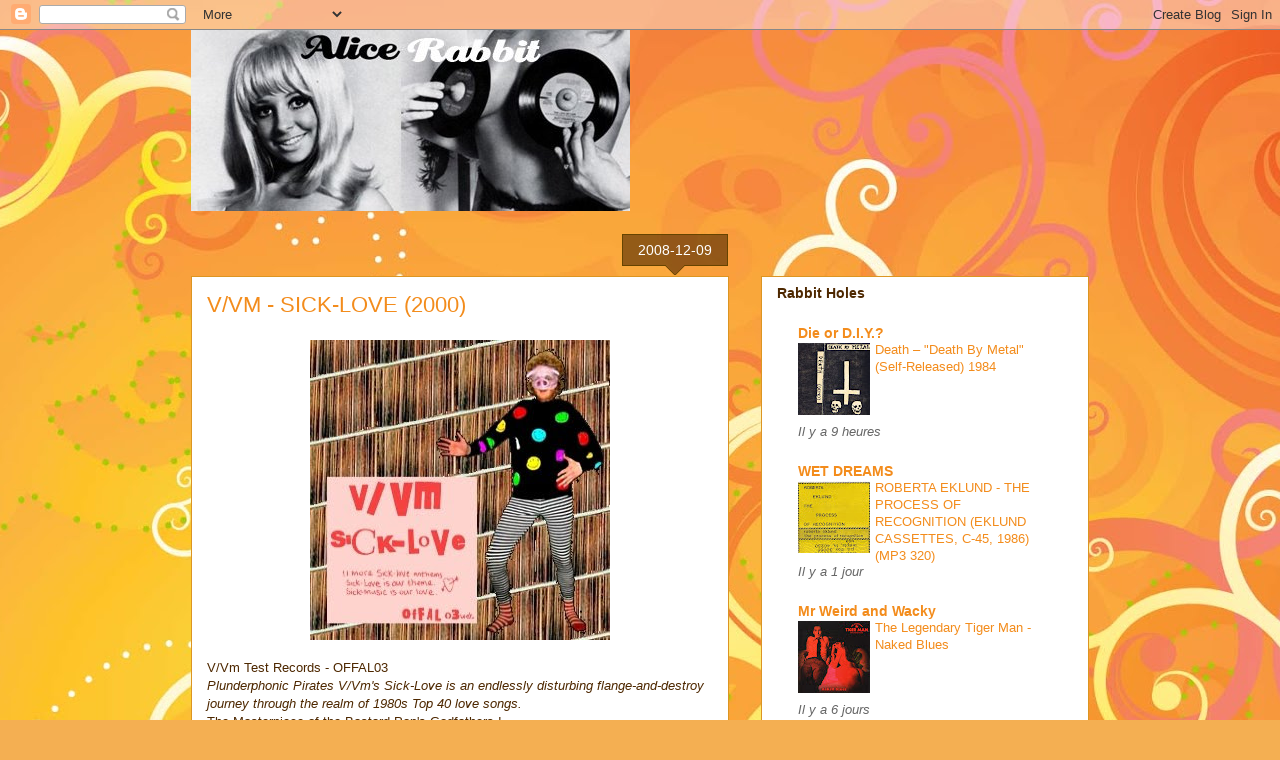

--- FILE ---
content_type: text/html; charset=UTF-8
request_url: http://alicerabbit.blogspot.com/2008/12/vvm-sick-love-2000.html
body_size: 22217
content:
<!DOCTYPE html>
<html class='v2' dir='ltr' lang='fr'>
<head>
<link href='https://www.blogger.com/static/v1/widgets/335934321-css_bundle_v2.css' rel='stylesheet' type='text/css'/>
<meta content='width=1100' name='viewport'/>
<meta content='text/html; charset=UTF-8' http-equiv='Content-Type'/>
<meta content='blogger' name='generator'/>
<link href='http://alicerabbit.blogspot.com/favicon.ico' rel='icon' type='image/x-icon'/>
<link href='http://alicerabbit.blogspot.com/2008/12/vvm-sick-love-2000.html' rel='canonical'/>
<link rel="alternate" type="application/atom+xml" title="Alice Rabbit - Atom" href="http://alicerabbit.blogspot.com/feeds/posts/default" />
<link rel="alternate" type="application/rss+xml" title="Alice Rabbit - RSS" href="http://alicerabbit.blogspot.com/feeds/posts/default?alt=rss" />
<link rel="service.post" type="application/atom+xml" title="Alice Rabbit - Atom" href="https://www.blogger.com/feeds/3799945019598908855/posts/default" />

<link rel="alternate" type="application/atom+xml" title="Alice Rabbit - Atom" href="http://alicerabbit.blogspot.com/feeds/7400552414698736980/comments/default" />
<!--Can't find substitution for tag [blog.ieCssRetrofitLinks]-->
<link href='https://blogger.googleusercontent.com/img/b/R29vZ2xl/AVvXsEhqhtFVcm_zFYiW-t_u6i062cguVV12v9oFvuNx44zQ8QgNOrIW35JO7dcbN2HpWeGNI64Q2boVE7-8_AWINBT_bHlokLZPs0I7cug0zqU6Ii_SX67nrhR-w_X5ZPZNZCH8D7JgVDGghA0/s320/vvm-porky.jpg' rel='image_src'/>
<meta content='http://alicerabbit.blogspot.com/2008/12/vvm-sick-love-2000.html' property='og:url'/>
<meta content='V/VM - SICK-LOVE (2000)' property='og:title'/>
<meta content=' V/Vm Test Records - OFFAL03 Plunderphonic Pirates V/Vm&#39;s Sick-Love is an endlessly disturbing flange-and-destroy journey through the realm ...' property='og:description'/>
<meta content='https://blogger.googleusercontent.com/img/b/R29vZ2xl/AVvXsEhqhtFVcm_zFYiW-t_u6i062cguVV12v9oFvuNx44zQ8QgNOrIW35JO7dcbN2HpWeGNI64Q2boVE7-8_AWINBT_bHlokLZPs0I7cug0zqU6Ii_SX67nrhR-w_X5ZPZNZCH8D7JgVDGghA0/w1200-h630-p-k-no-nu/vvm-porky.jpg' property='og:image'/>
<title>Alice Rabbit: V/VM - SICK-LOVE (2000)</title>
<style id='page-skin-1' type='text/css'><!--
/*
-----------------------------------------------
Blogger Template Style
Name:     Awesome Inc.
Designer: Tina Chen
URL:      tinachen.org
----------------------------------------------- */
/* Content
----------------------------------------------- */
body {
font: normal normal 13px Arial, Tahoma, Helvetica, FreeSans, sans-serif;
color: #4e2800;
background: #f4af52 url(http://themes.googleusercontent.com/image?id=1jBzZZhWmESbxpWuz4_KYI1iPRIJPfZVbhagMxWcJWDsBoLRejCvAeTWImo0USEiGpD5G) repeat fixed top center /* Credit: molotovcoketail (http://www.istockphoto.com/googleimages.php?id=1794602&amp;platform=blogger) */;
}
html body .content-outer {
min-width: 0;
max-width: 100%;
width: 100%;
}
a:link {
text-decoration: none;
color: #f38c1c;
}
a:visited {
text-decoration: none;
color: #b5643a;
}
a:hover {
text-decoration: underline;
color: #f38c1c;
}
.body-fauxcolumn-outer .cap-top {
position: absolute;
z-index: 1;
height: 276px;
width: 100%;
background: transparent none repeat-x scroll top left;
_background-image: none;
}
/* Columns
----------------------------------------------- */
.content-inner {
padding: 0;
}
.header-inner .section {
margin: 0 16px;
}
.tabs-inner .section {
margin: 0 16px;
}
.main-inner {
padding-top: 65px;
}
.main-inner .column-center-inner,
.main-inner .column-left-inner,
.main-inner .column-right-inner {
padding: 0 5px;
}
*+html body .main-inner .column-center-inner {
margin-top: -65px;
}
#layout .main-inner .column-center-inner {
margin-top: 0;
}
/* Header
----------------------------------------------- */
.header-outer {
margin: 0 0 0 0;
background: transparent none repeat scroll 0 0;
}
.Header h1 {
font: normal normal 40px Arial, Tahoma, Helvetica, FreeSans, sans-serif;
color: #4e2800;
text-shadow: 0 0 -1px #000000;
}
.Header h1 a {
color: #4e2800;
}
.Header .description {
font: normal normal 14px Arial, Tahoma, Helvetica, FreeSans, sans-serif;
color: #4e2800;
}
.header-inner .Header .titlewrapper,
.header-inner .Header .descriptionwrapper {
padding-left: 0;
padding-right: 0;
margin-bottom: 0;
}
.header-inner .Header .titlewrapper {
padding-top: 22px;
}
/* Tabs
----------------------------------------------- */
.tabs-outer {
overflow: hidden;
position: relative;
background: transparent url(http://www.blogblog.com/1kt/awesomeinc/tabs_gradient_groovy.png) repeat scroll 0 0;
}
#layout .tabs-outer {
overflow: visible;
}
.tabs-cap-top, .tabs-cap-bottom {
position: absolute;
width: 100%;
border-top: 1px solid #dc9522;
}
.tabs-cap-bottom {
bottom: 0;
}
.tabs-inner .widget li a {
display: inline-block;
margin: 0;
padding: .6em 1.5em;
font: normal bold 14px Arial, Tahoma, Helvetica, FreeSans, sans-serif;
color: #99531d;
border-top: 1px solid #dc9522;
border-bottom: 1px solid #dc9522;
border-left: 1px solid #dc9522;
height: 16px;
line-height: 16px;
}
.tabs-inner .widget li:last-child a {
border-right: 1px solid #dc9522;
}
.tabs-inner .widget li.selected a, .tabs-inner .widget li a:hover {
background: #ffeedd url(http://www.blogblog.com/1kt/awesomeinc/tabs_gradient_groovy.png) repeat-x scroll 0 -100px;
color: #3c1f00;
}
/* Headings
----------------------------------------------- */
h2 {
font: normal bold 14px Arial, Tahoma, Helvetica, FreeSans, sans-serif;
color: #4e2800;
}
/* Widgets
----------------------------------------------- */
.main-inner .section {
margin: 0 27px;
padding: 0;
}
.main-inner .column-left-outer,
.main-inner .column-right-outer {
margin-top: 0;
}
#layout .main-inner .column-left-outer,
#layout .main-inner .column-right-outer {
margin-top: 0;
}
.main-inner .column-left-inner,
.main-inner .column-right-inner {
background: transparent none repeat 0 0;
-moz-box-shadow: 0 0 0 rgba(0, 0, 0, .2);
-webkit-box-shadow: 0 0 0 rgba(0, 0, 0, .2);
-goog-ms-box-shadow: 0 0 0 rgba(0, 0, 0, .2);
box-shadow: 0 0 0 rgba(0, 0, 0, .2);
-moz-border-radius: 0;
-webkit-border-radius: 0;
-goog-ms-border-radius: 0;
border-radius: 0;
}
#layout .main-inner .column-left-inner,
#layout .main-inner .column-right-inner {
margin-top: 0;
}
.sidebar .widget {
font: normal normal 14px Arial, Tahoma, Helvetica, FreeSans, sans-serif;
color: #4e2800;
}
.sidebar .widget a:link {
color: #f38c1c;
}
.sidebar .widget a:visited {
color: #b5643a;
}
.sidebar .widget a:hover {
color: #f38c1c;
}
.sidebar .widget h2 {
text-shadow: 0 0 -1px #000000;
}
.main-inner .widget {
background-color: #ffffff;
border: 1px solid #dc9522;
padding: 0 15px 15px;
margin: 20px -16px;
-moz-box-shadow: 0 0 0 rgba(0, 0, 0, .2);
-webkit-box-shadow: 0 0 0 rgba(0, 0, 0, .2);
-goog-ms-box-shadow: 0 0 0 rgba(0, 0, 0, .2);
box-shadow: 0 0 0 rgba(0, 0, 0, .2);
-moz-border-radius: 0;
-webkit-border-radius: 0;
-goog-ms-border-radius: 0;
border-radius: 0;
}
.main-inner .widget h2 {
margin: 0 -0;
padding: .6em 0 .5em;
border-bottom: 1px solid transparent;
}
.footer-inner .widget h2 {
padding: 0 0 .4em;
border-bottom: 1px solid transparent;
}
.main-inner .widget h2 + div, .footer-inner .widget h2 + div {
border-top: 0 solid #dc9522;
padding-top: 0;
}
.main-inner .widget .widget-content {
margin: 0 -0;
padding: 7px 0 0;
}
.main-inner .widget ul, .main-inner .widget #ArchiveList ul.flat {
margin: -0 -15px 0;
padding: 0;
list-style: none;
}
.main-inner .widget #ArchiveList {
margin: -0 0 0;
}
.main-inner .widget ul li, .main-inner .widget #ArchiveList ul.flat li {
padding: .5em 15px;
text-indent: 0;
color: #666666;
border-top: 0 solid #dc9522;
border-bottom: 1px solid transparent;
}
.main-inner .widget #ArchiveList ul li {
padding-top: .25em;
padding-bottom: .25em;
}
.main-inner .widget ul li:first-child, .main-inner .widget #ArchiveList ul.flat li:first-child {
border-top: none;
}
.main-inner .widget ul li:last-child, .main-inner .widget #ArchiveList ul.flat li:last-child {
border-bottom: none;
}
.post-body {
position: relative;
}
.main-inner .widget .post-body ul {
padding: 0 2.5em;
margin: .5em 0;
list-style: disc;
}
.main-inner .widget .post-body ul li {
padding: 0.25em 0;
margin-bottom: .25em;
color: #4e2800;
border: none;
}
.footer-inner .widget ul {
padding: 0;
list-style: none;
}
.widget .zippy {
color: #666666;
}
/* Posts
----------------------------------------------- */
body .main-inner .Blog {
padding: 0;
margin-bottom: 1em;
background-color: transparent;
border: none;
-moz-box-shadow: 0 0 0 rgba(0, 0, 0, 0);
-webkit-box-shadow: 0 0 0 rgba(0, 0, 0, 0);
-goog-ms-box-shadow: 0 0 0 rgba(0, 0, 0, 0);
box-shadow: 0 0 0 rgba(0, 0, 0, 0);
}
.main-inner .section:last-child .Blog:last-child {
padding: 0;
margin-bottom: 1em;
}
.main-inner .widget h2.date-header {
margin: 0 -15px 1px;
padding: 0 0 10px 0;
font: normal normal 14px Arial, Tahoma, Helvetica, FreeSans, sans-serif;
color: #ffffff;
background: transparent url(http://www.blogblog.com/1kt/awesomeinc/date_background_groovy.png) repeat-x scroll bottom center;
border-top: 1px solid #664400;
border-bottom: 1px solid transparent;
-moz-border-radius-topleft: 0;
-moz-border-radius-topright: 0;
-webkit-border-top-left-radius: 0;
-webkit-border-top-right-radius: 0;
border-top-left-radius: 0;
border-top-right-radius: 0;
position: absolute;
bottom: 100%;
right: 15px;
text-shadow: 0 0 -1px #000000;
}
.main-inner .widget h2.date-header span {
font: normal normal 14px Arial, Tahoma, Helvetica, FreeSans, sans-serif;
display: block;
padding: .5em 15px;
border-left: 1px solid #664400;
border-right: 1px solid #664400;
}
.date-outer {
position: relative;
margin: 65px 0 20px;
padding: 0 15px;
background-color: #ffffff;
border: 1px solid #dc9522;
-moz-box-shadow: 0 0 0 rgba(0, 0, 0, .2);
-webkit-box-shadow: 0 0 0 rgba(0, 0, 0, .2);
-goog-ms-box-shadow: 0 0 0 rgba(0, 0, 0, .2);
box-shadow: 0 0 0 rgba(0, 0, 0, .2);
-moz-border-radius: 0;
-webkit-border-radius: 0;
-goog-ms-border-radius: 0;
border-radius: 0;
}
.date-outer:first-child {
margin-top: 0;
}
.date-outer:last-child {
margin-bottom: 20px;
-moz-border-radius-bottomleft: 0;
-moz-border-radius-bottomright: 0;
-webkit-border-bottom-left-radius: 0;
-webkit-border-bottom-right-radius: 0;
-goog-ms-border-bottom-left-radius: 0;
-goog-ms-border-bottom-right-radius: 0;
border-bottom-left-radius: 0;
border-bottom-right-radius: 0;
}
.date-posts {
margin: 0 -0;
padding: 0 0;
clear: both;
}
.post-outer, .inline-ad {
border-top: 1px solid #dc9522;
margin: 0 -0;
padding: 15px 0;
}
.post-outer {
padding-bottom: 10px;
}
.post-outer:first-child {
padding-top: 15px;
border-top: none;
}
.post-outer:last-child, .inline-ad:last-child {
border-bottom: none;
}
.post-body {
position: relative;
}
.post-body img {
padding: 8px;
background: transparent;
border: 1px solid transparent;
-moz-box-shadow: 0 0 0 rgba(0, 0, 0, .2);
-webkit-box-shadow: 0 0 0 rgba(0, 0, 0, .2);
box-shadow: 0 0 0 rgba(0, 0, 0, .2);
-moz-border-radius: 0;
-webkit-border-radius: 0;
border-radius: 0;
}
h3.post-title, h4 {
font: normal normal 22px Arial, Tahoma, Helvetica, FreeSans, sans-serif;
color: #f38c1c;
}
h3.post-title a {
font: normal normal 22px Arial, Tahoma, Helvetica, FreeSans, sans-serif;
color: #f38c1c;
}
h3.post-title a:hover {
color: #f38c1c;
text-decoration: underline;
}
.post-header {
margin: 0 0 1em;
}
.post-body {
line-height: 1.4;
}
.post-outer h2 {
color: #4e2800;
}
.post-footer {
margin: 1.5em 0 0;
}
#blog-pager {
padding: 15px;
font-size: 120%;
background-color: #ffffff;
border: 1px solid #dc9522;
-moz-box-shadow: 0 0 0 rgba(0, 0, 0, .2);
-webkit-box-shadow: 0 0 0 rgba(0, 0, 0, .2);
-goog-ms-box-shadow: 0 0 0 rgba(0, 0, 0, .2);
box-shadow: 0 0 0 rgba(0, 0, 0, .2);
-moz-border-radius: 0;
-webkit-border-radius: 0;
-goog-ms-border-radius: 0;
border-radius: 0;
-moz-border-radius-topleft: 0;
-moz-border-radius-topright: 0;
-webkit-border-top-left-radius: 0;
-webkit-border-top-right-radius: 0;
-goog-ms-border-top-left-radius: 0;
-goog-ms-border-top-right-radius: 0;
border-top-left-radius: 0;
border-top-right-radius-topright: 0;
margin-top: 1em;
}
.blog-feeds, .post-feeds {
margin: 1em 0;
text-align: center;
color: #4e2800;
}
.blog-feeds a, .post-feeds a {
color: #ffffff;
}
.blog-feeds a:visited, .post-feeds a:visited {
color: #ffffff;
}
.blog-feeds a:hover, .post-feeds a:hover {
color: #ffffff;
}
.post-outer .comments {
margin-top: 2em;
}
/* Comments
----------------------------------------------- */
.comments .comments-content .icon.blog-author {
background-repeat: no-repeat;
background-image: url([data-uri]);
}
.comments .comments-content .loadmore a {
border-top: 1px solid #dc9522;
border-bottom: 1px solid #dc9522;
}
.comments .continue {
border-top: 2px solid #dc9522;
}
/* Footer
----------------------------------------------- */
.footer-outer {
margin: -0 0 -1px;
padding: 0 0 0;
color: #4e2800;
overflow: hidden;
}
.footer-fauxborder-left {
border-top: 1px solid #dc9522;
background: #ffffff none repeat scroll 0 0;
-moz-box-shadow: 0 0 0 rgba(0, 0, 0, .2);
-webkit-box-shadow: 0 0 0 rgba(0, 0, 0, .2);
-goog-ms-box-shadow: 0 0 0 rgba(0, 0, 0, .2);
box-shadow: 0 0 0 rgba(0, 0, 0, .2);
margin: 0 -0;
}
/* Mobile
----------------------------------------------- */
body.mobile {
background-size: auto;
}
.mobile .body-fauxcolumn-outer {
background: transparent none repeat scroll top left;
}
*+html body.mobile .main-inner .column-center-inner {
margin-top: 0;
}
.mobile .main-inner .widget {
padding: 0 0 15px;
}
.mobile .main-inner .widget h2 + div,
.mobile .footer-inner .widget h2 + div {
border-top: none;
padding-top: 0;
}
.mobile .footer-inner .widget h2 {
padding: 0.5em 0;
border-bottom: none;
}
.mobile .main-inner .widget .widget-content {
margin: 0;
padding: 7px 0 0;
}
.mobile .main-inner .widget ul,
.mobile .main-inner .widget #ArchiveList ul.flat {
margin: 0 -15px 0;
}
.mobile .main-inner .widget h2.date-header {
right: 0;
}
.mobile .date-header span {
padding: 0.4em 0;
}
.mobile .date-outer:first-child {
margin-bottom: 0;
border: 1px solid #dc9522;
-moz-border-radius-topleft: 0;
-moz-border-radius-topright: 0;
-webkit-border-top-left-radius: 0;
-webkit-border-top-right-radius: 0;
-goog-ms-border-top-left-radius: 0;
-goog-ms-border-top-right-radius: 0;
border-top-left-radius: 0;
border-top-right-radius: 0;
}
.mobile .date-outer {
border-color: #dc9522;
border-width: 0 1px 1px;
}
.mobile .date-outer:last-child {
margin-bottom: 0;
}
.mobile .main-inner {
padding: 0;
}
.mobile .header-inner .section {
margin: 0;
}
.mobile .post-outer, .mobile .inline-ad {
padding: 5px 0;
}
.mobile .tabs-inner .section {
margin: 0 10px;
}
.mobile .main-inner .widget h2 {
margin: 0;
padding: 0;
}
.mobile .main-inner .widget h2.date-header span {
padding: 0;
}
.mobile .main-inner .widget .widget-content {
margin: 0;
padding: 7px 0 0;
}
.mobile #blog-pager {
border: 1px solid transparent;
background: #ffffff none repeat scroll 0 0;
}
.mobile .main-inner .column-left-inner,
.mobile .main-inner .column-right-inner {
background: transparent none repeat 0 0;
-moz-box-shadow: none;
-webkit-box-shadow: none;
-goog-ms-box-shadow: none;
box-shadow: none;
}
.mobile .date-posts {
margin: 0;
padding: 0;
}
.mobile .footer-fauxborder-left {
margin: 0;
border-top: inherit;
}
.mobile .main-inner .section:last-child .Blog:last-child {
margin-bottom: 0;
}
.mobile-index-contents {
color: #4e2800;
}
.mobile .mobile-link-button {
background: #f38c1c url(http://www.blogblog.com/1kt/awesomeinc/tabs_gradient_groovy.png) repeat scroll 0 0;
}
.mobile-link-button a:link, .mobile-link-button a:visited {
color: #ffffff;
}
.mobile .tabs-inner .PageList .widget-content {
background: transparent;
border-top: 1px solid;
border-color: #dc9522;
color: #99531d;
}
.mobile .tabs-inner .PageList .widget-content .pagelist-arrow {
border-left: 1px solid #dc9522;
}

--></style>
<style id='template-skin-1' type='text/css'><!--
body {
min-width: 930px;
}
.content-outer, .content-fauxcolumn-outer, .region-inner {
min-width: 930px;
max-width: 930px;
_width: 930px;
}
.main-inner .columns {
padding-left: 0px;
padding-right: 360px;
}
.main-inner .fauxcolumn-center-outer {
left: 0px;
right: 360px;
/* IE6 does not respect left and right together */
_width: expression(this.parentNode.offsetWidth -
parseInt("0px") -
parseInt("360px") + 'px');
}
.main-inner .fauxcolumn-left-outer {
width: 0px;
}
.main-inner .fauxcolumn-right-outer {
width: 360px;
}
.main-inner .column-left-outer {
width: 0px;
right: 100%;
margin-left: -0px;
}
.main-inner .column-right-outer {
width: 360px;
margin-right: -360px;
}
#layout {
min-width: 0;
}
#layout .content-outer {
min-width: 0;
width: 800px;
}
#layout .region-inner {
min-width: 0;
width: auto;
}
body#layout div.add_widget {
padding: 8px;
}
body#layout div.add_widget a {
margin-left: 32px;
}
--></style>
<style>
    body {background-image:url(http\:\/\/themes.googleusercontent.com\/image?id=1jBzZZhWmESbxpWuz4_KYI1iPRIJPfZVbhagMxWcJWDsBoLRejCvAeTWImo0USEiGpD5G);}
    
@media (max-width: 200px) { body {background-image:url(http\:\/\/themes.googleusercontent.com\/image?id=1jBzZZhWmESbxpWuz4_KYI1iPRIJPfZVbhagMxWcJWDsBoLRejCvAeTWImo0USEiGpD5G&options=w200);}}
@media (max-width: 400px) and (min-width: 201px) { body {background-image:url(http\:\/\/themes.googleusercontent.com\/image?id=1jBzZZhWmESbxpWuz4_KYI1iPRIJPfZVbhagMxWcJWDsBoLRejCvAeTWImo0USEiGpD5G&options=w400);}}
@media (max-width: 800px) and (min-width: 401px) { body {background-image:url(http\:\/\/themes.googleusercontent.com\/image?id=1jBzZZhWmESbxpWuz4_KYI1iPRIJPfZVbhagMxWcJWDsBoLRejCvAeTWImo0USEiGpD5G&options=w800);}}
@media (max-width: 1200px) and (min-width: 801px) { body {background-image:url(http\:\/\/themes.googleusercontent.com\/image?id=1jBzZZhWmESbxpWuz4_KYI1iPRIJPfZVbhagMxWcJWDsBoLRejCvAeTWImo0USEiGpD5G&options=w1200);}}
/* Last tag covers anything over one higher than the previous max-size cap. */
@media (min-width: 1201px) { body {background-image:url(http\:\/\/themes.googleusercontent.com\/image?id=1jBzZZhWmESbxpWuz4_KYI1iPRIJPfZVbhagMxWcJWDsBoLRejCvAeTWImo0USEiGpD5G&options=w1600);}}
  </style>
<link href='https://www.blogger.com/dyn-css/authorization.css?targetBlogID=3799945019598908855&amp;zx=891738d1-d4f1-4829-9a00-6fc7231552a0' media='none' onload='if(media!=&#39;all&#39;)media=&#39;all&#39;' rel='stylesheet'/><noscript><link href='https://www.blogger.com/dyn-css/authorization.css?targetBlogID=3799945019598908855&amp;zx=891738d1-d4f1-4829-9a00-6fc7231552a0' rel='stylesheet'/></noscript>
<meta name='google-adsense-platform-account' content='ca-host-pub-1556223355139109'/>
<meta name='google-adsense-platform-domain' content='blogspot.com'/>

</head>
<body class='loading variant-groovy'>
<div class='navbar section' id='navbar' name='Navbar'><div class='widget Navbar' data-version='1' id='Navbar1'><script type="text/javascript">
    function setAttributeOnload(object, attribute, val) {
      if(window.addEventListener) {
        window.addEventListener('load',
          function(){ object[attribute] = val; }, false);
      } else {
        window.attachEvent('onload', function(){ object[attribute] = val; });
      }
    }
  </script>
<div id="navbar-iframe-container"></div>
<script type="text/javascript" src="https://apis.google.com/js/platform.js"></script>
<script type="text/javascript">
      gapi.load("gapi.iframes:gapi.iframes.style.bubble", function() {
        if (gapi.iframes && gapi.iframes.getContext) {
          gapi.iframes.getContext().openChild({
              url: 'https://www.blogger.com/navbar/3799945019598908855?po\x3d7400552414698736980\x26origin\x3dhttp://alicerabbit.blogspot.com',
              where: document.getElementById("navbar-iframe-container"),
              id: "navbar-iframe"
          });
        }
      });
    </script><script type="text/javascript">
(function() {
var script = document.createElement('script');
script.type = 'text/javascript';
script.src = '//pagead2.googlesyndication.com/pagead/js/google_top_exp.js';
var head = document.getElementsByTagName('head')[0];
if (head) {
head.appendChild(script);
}})();
</script>
</div></div>
<div class='body-fauxcolumns'>
<div class='fauxcolumn-outer body-fauxcolumn-outer'>
<div class='cap-top'>
<div class='cap-left'></div>
<div class='cap-right'></div>
</div>
<div class='fauxborder-left'>
<div class='fauxborder-right'></div>
<div class='fauxcolumn-inner'>
</div>
</div>
<div class='cap-bottom'>
<div class='cap-left'></div>
<div class='cap-right'></div>
</div>
</div>
</div>
<div class='content'>
<div class='content-fauxcolumns'>
<div class='fauxcolumn-outer content-fauxcolumn-outer'>
<div class='cap-top'>
<div class='cap-left'></div>
<div class='cap-right'></div>
</div>
<div class='fauxborder-left'>
<div class='fauxborder-right'></div>
<div class='fauxcolumn-inner'>
</div>
</div>
<div class='cap-bottom'>
<div class='cap-left'></div>
<div class='cap-right'></div>
</div>
</div>
</div>
<div class='content-outer'>
<div class='content-cap-top cap-top'>
<div class='cap-left'></div>
<div class='cap-right'></div>
</div>
<div class='fauxborder-left content-fauxborder-left'>
<div class='fauxborder-right content-fauxborder-right'></div>
<div class='content-inner'>
<header>
<div class='header-outer'>
<div class='header-cap-top cap-top'>
<div class='cap-left'></div>
<div class='cap-right'></div>
</div>
<div class='fauxborder-left header-fauxborder-left'>
<div class='fauxborder-right header-fauxborder-right'></div>
<div class='region-inner header-inner'>
<div class='header section' id='header' name='En-tête'><div class='widget Header' data-version='1' id='Header1'>
<div id='header-inner'>
<a href='http://alicerabbit.blogspot.com/' style='display: block'>
<img alt='Alice Rabbit' height='181px; ' id='Header1_headerimg' src='http://1.bp.blogspot.com/_Tbjyez2pXmE/SCaom52VphI/AAAAAAAAAQE/BNtx1hhdrCk/S1600-R/alicerab-tits+copie.jpg' style='display: block' width='439px; '/>
</a>
</div>
</div></div>
</div>
</div>
<div class='header-cap-bottom cap-bottom'>
<div class='cap-left'></div>
<div class='cap-right'></div>
</div>
</div>
</header>
<div class='tabs-outer'>
<div class='tabs-cap-top cap-top'>
<div class='cap-left'></div>
<div class='cap-right'></div>
</div>
<div class='fauxborder-left tabs-fauxborder-left'>
<div class='fauxborder-right tabs-fauxborder-right'></div>
<div class='region-inner tabs-inner'>
<div class='tabs no-items section' id='crosscol' name='Toutes les colonnes'></div>
<div class='tabs no-items section' id='crosscol-overflow' name='Cross-Column 2'></div>
</div>
</div>
<div class='tabs-cap-bottom cap-bottom'>
<div class='cap-left'></div>
<div class='cap-right'></div>
</div>
</div>
<div class='main-outer'>
<div class='main-cap-top cap-top'>
<div class='cap-left'></div>
<div class='cap-right'></div>
</div>
<div class='fauxborder-left main-fauxborder-left'>
<div class='fauxborder-right main-fauxborder-right'></div>
<div class='region-inner main-inner'>
<div class='columns fauxcolumns'>
<div class='fauxcolumn-outer fauxcolumn-center-outer'>
<div class='cap-top'>
<div class='cap-left'></div>
<div class='cap-right'></div>
</div>
<div class='fauxborder-left'>
<div class='fauxborder-right'></div>
<div class='fauxcolumn-inner'>
</div>
</div>
<div class='cap-bottom'>
<div class='cap-left'></div>
<div class='cap-right'></div>
</div>
</div>
<div class='fauxcolumn-outer fauxcolumn-left-outer'>
<div class='cap-top'>
<div class='cap-left'></div>
<div class='cap-right'></div>
</div>
<div class='fauxborder-left'>
<div class='fauxborder-right'></div>
<div class='fauxcolumn-inner'>
</div>
</div>
<div class='cap-bottom'>
<div class='cap-left'></div>
<div class='cap-right'></div>
</div>
</div>
<div class='fauxcolumn-outer fauxcolumn-right-outer'>
<div class='cap-top'>
<div class='cap-left'></div>
<div class='cap-right'></div>
</div>
<div class='fauxborder-left'>
<div class='fauxborder-right'></div>
<div class='fauxcolumn-inner'>
</div>
</div>
<div class='cap-bottom'>
<div class='cap-left'></div>
<div class='cap-right'></div>
</div>
</div>
<!-- corrects IE6 width calculation -->
<div class='columns-inner'>
<div class='column-center-outer'>
<div class='column-center-inner'>
<div class='main section' id='main' name='Principal'><div class='widget Blog' data-version='1' id='Blog1'>
<div class='blog-posts hfeed'>

          <div class="date-outer">
        
<h2 class='date-header'><span>2008-12-09</span></h2>

          <div class="date-posts">
        
<div class='post-outer'>
<div class='post hentry uncustomized-post-template' itemprop='blogPost' itemscope='itemscope' itemtype='http://schema.org/BlogPosting'>
<meta content='https://blogger.googleusercontent.com/img/b/R29vZ2xl/AVvXsEhqhtFVcm_zFYiW-t_u6i062cguVV12v9oFvuNx44zQ8QgNOrIW35JO7dcbN2HpWeGNI64Q2boVE7-8_AWINBT_bHlokLZPs0I7cug0zqU6Ii_SX67nrhR-w_X5ZPZNZCH8D7JgVDGghA0/s320/vvm-porky.jpg' itemprop='image_url'/>
<meta content='3799945019598908855' itemprop='blogId'/>
<meta content='7400552414698736980' itemprop='postId'/>
<a name='7400552414698736980'></a>
<h3 class='post-title entry-title' itemprop='name'>
V/VM - SICK-LOVE (2000)
</h3>
<div class='post-header'>
<div class='post-header-line-1'></div>
</div>
<div class='post-body entry-content' id='post-body-7400552414698736980' itemprop='description articleBody'>
<a href="https://blogger.googleusercontent.com/img/b/R29vZ2xl/AVvXsEhqhtFVcm_zFYiW-t_u6i062cguVV12v9oFvuNx44zQ8QgNOrIW35JO7dcbN2HpWeGNI64Q2boVE7-8_AWINBT_bHlokLZPs0I7cug0zqU6Ii_SX67nrhR-w_X5ZPZNZCH8D7JgVDGghA0/s1600-h/vvm-porky.jpg" onblur="try {parent.deselectBloggerImageGracefully();} catch(e) {}"><img alt="" border="0" id="BLOGGER_PHOTO_ID_5276994442908041522" src="https://blogger.googleusercontent.com/img/b/R29vZ2xl/AVvXsEhqhtFVcm_zFYiW-t_u6i062cguVV12v9oFvuNx44zQ8QgNOrIW35JO7dcbN2HpWeGNI64Q2boVE7-8_AWINBT_bHlokLZPs0I7cug0zqU6Ii_SX67nrhR-w_X5ZPZNZCH8D7JgVDGghA0/s320/vvm-porky.jpg" style="display:block; margin:0px auto 10px; text-align:center;cursor:pointer; cursor:hand;width: 300px; height: 300px;" /></a> V/Vm Test Records - OFFAL03<br /><span style="font-style:italic;">Plunderphonic Pirates V/Vm's Sick-Love is an endlessly disturbing flange-and-destroy journey through the realm of 1980s Top 40 love songs.</span><br />The Masterpiece of the Bastard Pop's Godfathers !<br /><a href="http://rapidshare.com/files/85606755/vvm_sick-love.part1.rar">First Part (RS)</a><br /><a href="http://rapidshare.com/files/85607194/vvm_sick-love.part2.rar">Second Part (RS)</a><br /><a href="http://rapidshare.com/files/86005757/V_Vm_-_Sick-Love_web-clusives.rar">And Web Exclusive Tracks (RS)</a><br /><a href="https://blogger.googleusercontent.com/img/b/R29vZ2xl/AVvXsEgG8NklXqERd27buVqOOnd8s7I6U8lQumG-90G2Ohqq0C8UaMe-uiZ-oO0Ke_2cgMuYl-Wd65ym4Kqd0N2fbMsuPfSYceYC1KYp-wnU25ILUz3vYuSxF5QVwyL-YIJ0IUDDM0BeUOmD_Fg/s1600-h/vvm-sicklove.jpg" onblur="try {parent.deselectBloggerImageGracefully();} catch(e) {}"><img alt="" border="0" id="BLOGGER_PHOTO_ID_5276994366209229538" src="https://blogger.googleusercontent.com/img/b/R29vZ2xl/AVvXsEgG8NklXqERd27buVqOOnd8s7I6U8lQumG-90G2Ohqq0C8UaMe-uiZ-oO0Ke_2cgMuYl-Wd65ym4Kqd0N2fbMsuPfSYceYC1KYp-wnU25ILUz3vYuSxF5QVwyL-YIJ0IUDDM0BeUOmD_Fg/s320/vvm-sicklove.jpg" style="display:block; margin:0px auto 10px; text-align:center;cursor:pointer; cursor:hand;width: 300px; height: 300px;" /></a><br />More downloads here : <a href="http://www.brainwashed.com/vvm/downloads.htm">http://www.brainwashed.com/vvm/downloads.htm</a><br />Thanks to sickness-abounds.blogspot.com (its also the password, if you need)
<div style='clear: both;'></div>
</div>
<div class='post-footer'>
<div class='post-footer-line post-footer-line-1'>
<span class='post-author vcard'>
Publié par
<span class='fn' itemprop='author' itemscope='itemscope' itemtype='http://schema.org/Person'>
<meta content='https://www.blogger.com/profile/12899417189903802917' itemprop='url'/>
<a class='g-profile' href='https://www.blogger.com/profile/12899417189903802917' rel='author' title='author profile'>
<span itemprop='name'>armeur H</span>
</a>
</span>
</span>
<span class='post-timestamp'>
à
<meta content='http://alicerabbit.blogspot.com/2008/12/vvm-sick-love-2000.html' itemprop='url'/>
<a class='timestamp-link' href='http://alicerabbit.blogspot.com/2008/12/vvm-sick-love-2000.html' rel='bookmark' title='permanent link'><abbr class='published' itemprop='datePublished' title='2008-12-09T11:24:00+01:00'>11:24</abbr></a>
</span>
<span class='post-comment-link'>
</span>
<span class='post-icons'>
</span>
<div class='post-share-buttons goog-inline-block'>
<a class='goog-inline-block share-button sb-email' href='https://www.blogger.com/share-post.g?blogID=3799945019598908855&postID=7400552414698736980&target=email' target='_blank' title='Envoyer par e-mail'><span class='share-button-link-text'>Envoyer par e-mail</span></a><a class='goog-inline-block share-button sb-blog' href='https://www.blogger.com/share-post.g?blogID=3799945019598908855&postID=7400552414698736980&target=blog' onclick='window.open(this.href, "_blank", "height=270,width=475"); return false;' target='_blank' title='BlogThis!'><span class='share-button-link-text'>BlogThis!</span></a><a class='goog-inline-block share-button sb-twitter' href='https://www.blogger.com/share-post.g?blogID=3799945019598908855&postID=7400552414698736980&target=twitter' target='_blank' title='Partager sur X'><span class='share-button-link-text'>Partager sur X</span></a><a class='goog-inline-block share-button sb-facebook' href='https://www.blogger.com/share-post.g?blogID=3799945019598908855&postID=7400552414698736980&target=facebook' onclick='window.open(this.href, "_blank", "height=430,width=640"); return false;' target='_blank' title='Partager sur Facebook'><span class='share-button-link-text'>Partager sur Facebook</span></a><a class='goog-inline-block share-button sb-pinterest' href='https://www.blogger.com/share-post.g?blogID=3799945019598908855&postID=7400552414698736980&target=pinterest' target='_blank' title='Partager sur Pinterest'><span class='share-button-link-text'>Partager sur Pinterest</span></a>
</div>
</div>
<div class='post-footer-line post-footer-line-2'>
<span class='post-labels'>
Libellés :
<a href='http://alicerabbit.blogspot.com/search/label/Experimental' rel='tag'>Experimental</a>,
<a href='http://alicerabbit.blogspot.com/search/label/Noise' rel='tag'>Noise</a>,
<a href='http://alicerabbit.blogspot.com/search/label/Plunderphonics' rel='tag'>Plunderphonics</a>
</span>
</div>
<div class='post-footer-line post-footer-line-3'>
<span class='post-location'>
</span>
</div>
</div>
</div>
<div class='comments' id='comments'>
<a name='comments'></a>
<h4>1&#160;commentaire:</h4>
<div id='Blog1_comments-block-wrapper'>
<dl class='avatar-comment-indent' id='comments-block'>
<dt class='comment-author ' id='c7528935108696468201'>
<a name='c7528935108696468201'></a>
<div class="avatar-image-container avatar-stock"><span dir="ltr"><img src="//resources.blogblog.com/img/blank.gif" width="35" height="35" alt="" title="Anonyme">

</span></div>
Anonyme
a dit&#8230;
</dt>
<dd class='comment-body' id='Blog1_cmt-7528935108696468201'>
<p>
the password dosn&#39;t work anymore, oh please please update! this album is amazing ox
</p>
</dd>
<dd class='comment-footer'>
<span class='comment-timestamp'>
<a href='http://alicerabbit.blogspot.com/2008/12/vvm-sick-love-2000.html?showComment=1266823431756#c7528935108696468201' title='comment permalink'>
22 février 2010 à 08:23
</a>
<span class='item-control blog-admin pid-1720148714'>
<a class='comment-delete' href='https://www.blogger.com/comment/delete/3799945019598908855/7528935108696468201' title='Supprimer le commentaire'>
<img src='https://resources.blogblog.com/img/icon_delete13.gif'/>
</a>
</span>
</span>
</dd>
</dl>
</div>
<p class='comment-footer'>
<a href='https://www.blogger.com/comment/fullpage/post/3799945019598908855/7400552414698736980' onclick='javascript:window.open(this.href, "bloggerPopup", "toolbar=0,location=0,statusbar=1,menubar=0,scrollbars=yes,width=640,height=500"); return false;'>Enregistrer un commentaire</a>
</p>
</div>
</div>

        </div></div>
      
</div>
<div class='blog-pager' id='blog-pager'>
<span id='blog-pager-newer-link'>
<a class='blog-pager-newer-link' href='http://alicerabbit.blogspot.com/2008/12/nurse-with-wound-little-dipper-minus.html' id='Blog1_blog-pager-newer-link' title='Article plus récent'>Article plus récent</a>
</span>
<span id='blog-pager-older-link'>
<a class='blog-pager-older-link' href='http://alicerabbit.blogspot.com/2008/12/trailer-tous-les-chemins-passent-par.html' id='Blog1_blog-pager-older-link' title='Article plus ancien'>Article plus ancien</a>
</span>
<a class='home-link' href='http://alicerabbit.blogspot.com/'>Accueil</a>
</div>
<div class='clear'></div>
<div class='post-feeds'>
<div class='feed-links'>
Inscription à :
<a class='feed-link' href='http://alicerabbit.blogspot.com/feeds/7400552414698736980/comments/default' target='_blank' type='application/atom+xml'>Publier les commentaires (Atom)</a>
</div>
</div>
</div></div>
</div>
</div>
<div class='column-left-outer'>
<div class='column-left-inner'>
<aside>
</aside>
</div>
</div>
<div class='column-right-outer'>
<div class='column-right-inner'>
<aside>
<div class='sidebar section' id='sidebar-right-1'><div class='widget BlogList' data-version='1' id='BlogList1'>
<h2 class='title'>Rabbit Holes</h2>
<div class='widget-content'>
<div class='blog-list-container' id='BlogList1_container'>
<ul id='BlogList1_blogs'>
<li style='display: block;'>
<div class='blog-icon'>
</div>
<div class='blog-content'>
<div class='blog-title'>
<a href='http://dieordiy2.blogspot.com/' target='_blank'>
Die or D.I.Y.?</a>
</div>
<div class='item-content'>
<div class='item-thumbnail'>
<a href='http://dieordiy2.blogspot.com/' target='_blank'>
<img alt='' border='0' height='72' src='https://blogger.googleusercontent.com/img/b/R29vZ2xl/AVvXsEiq4C7tnZ8j8mvbgEkw-drQZuhuUwI2Bt5lCYQmSY0xgCfJqja6Lp53gUtT7KJ3Uf5ubqWOIbn62-rjlcya6ta5AYn7FOqbHGTpHnOPXfU01ItzjaoRU3cKmX15h2omffRjMQShbsZZf7_OWO3o-sQai22-zTJaFDpWrmQ6Vy3Q-H8MU_ufjvqd1maV0tc/s72-c/R-3678845-1481471832-2655.jpg' width='72'/>
</a>
</div>
<span class='item-title'>
<a href='http://dieordiy2.blogspot.com/2026/01/death-death-by-metal-self-released-1984.html' target='_blank'>
Death &#8211; "Death By Metal" (Self-Released) 1984
</a>
</span>
<div class='item-time'>
Il y a 9&#160;heures
</div>
</div>
</div>
<div style='clear: both;'></div>
</li>
<li style='display: block;'>
<div class='blog-icon'>
</div>
<div class='blog-content'>
<div class='blog-title'>
<a href='http://stahlfabrik.blogspot.com/' target='_blank'>
WET DREAMS</a>
</div>
<div class='item-content'>
<div class='item-thumbnail'>
<a href='http://stahlfabrik.blogspot.com/' target='_blank'>
<img alt='' border='0' height='72' src='https://blogger.googleusercontent.com/img/a/AVvXsEhUqAxqr-7CqdWEcgNV4UmgomBm_Pj00l18eNPgmfXSP_ktUUDcqr5GxnXfKcwo-xglMnO3Ib826PdkKYEhM1aqf-h689Z5_OK10QSooKx10jbuvMhH2GP3XywbDSQKZHTGkNHTSuWs4OxRci8S3UGOfeiO8d_cZBTHZLqKMqff_Go5IpThBOBd0oAgXTEW=s72-w595-h640-c' width='72'/>
</a>
</div>
<span class='item-title'>
<a href='http://stahlfabrik.blogspot.com/2026/01/roberta-eklund-process-of-recognition.html' target='_blank'>
ROBERTA EKLUND - THE PROCESS OF RECOGNITION (EKLUND CASSETTES, C-45, 1986) 
(MP3 320)
</a>
</span>
<div class='item-time'>
Il y a 1&#160;jour
</div>
</div>
</div>
<div style='clear: both;'></div>
</li>
<li style='display: block;'>
<div class='blog-icon'>
</div>
<div class='blog-content'>
<div class='blog-title'>
<a href='http://mrweirdandwacky.blogspot.com/' target='_blank'>
Mr Weird and Wacky</a>
</div>
<div class='item-content'>
<div class='item-thumbnail'>
<a href='http://mrweirdandwacky.blogspot.com/' target='_blank'>
<img alt='' border='0' height='72' src='https://blogger.googleusercontent.com/img/b/R29vZ2xl/AVvXsEghsnE1j3hfHv-VRpKLFzOlSdo0pRPlJzXDl_QlhxR8Jl5DYpNqXJvZvrT4-5P3N6NY3COCz6ObabQ5DlpXJL3KwHqNIv3wObBDpNM5tFYZIgXJu78bxmK3W4EXas1HTAojpQe2Fhl66dFe1gdQaHoM40xVK72iXjDcWDyFg6ZALGNFdVG_Bd38VxPF/s72-c/Cover.jpg' width='72'/>
</a>
</div>
<span class='item-title'>
<a href='http://mrweirdandwacky.blogspot.com/2026/01/the-legendary-tiger-man-naked-blues.html' target='_blank'>
The Legendary Tiger Man - Naked Blues
</a>
</span>
<div class='item-time'>
Il y a 6&#160;jours
</div>
</div>
</div>
<div style='clear: both;'></div>
</li>
<li style='display: block;'>
<div class='blog-icon'>
</div>
<div class='blog-content'>
<div class='blog-title'>
<a href='http://nostalgie-de-la-boue.blogspot.com/' target='_blank'>
nostalgie de la boue</a>
</div>
<div class='item-content'>
<div class='item-thumbnail'>
<a href='http://nostalgie-de-la-boue.blogspot.com/' target='_blank'>
<img alt='' border='0' height='72' src='https://blogger.googleusercontent.com/img/b/R29vZ2xl/AVvXsEiwDJF4A4x3GLatidZQiMv8vvECOBtVACkdrwKT14zGGpOLu3TrmQEOLZ2QIPOTIQU84Q6cj8hfNySZH_AZmcX61MGKuMlRIOSUyQqaCd-pPDmlGmiS8UnzNCvTxJDPlhPzzUrZjIz857l-SuBazRLDAIs3Q6YsaPN5J1pWa3ulwCDVkaTHYeSY2r8F7v0/s72-c/Martine%20Chine%20-%20Postulate.png' width='72'/>
</a>
</div>
<span class='item-title'>
<a href='http://nostalgie-de-la-boue.blogspot.com/2026/01/martine-chine-postulate.html' target='_blank'>
Martine Chine - Postulate
</a>
</span>
<div class='item-time'>
Il y a 1 semaine
</div>
</div>
</div>
<div style='clear: both;'></div>
</li>
<li style='display: block;'>
<div class='blog-icon'>
</div>
<div class='blog-content'>
<div class='blog-title'>
<a href='https://nodata.tv' target='_blank'>
&#9679;&#9679;&#9679;</a>
</div>
<div class='item-content'>
<span class='item-title'>
<a href='https://nodata.tv/196907' target='_blank'>
K-Lone / Sorry I Thought You Were Someone Else [2025]
</a>
</span>
<div class='item-time'>
Il y a 2&#160;semaines
</div>
</div>
</div>
<div style='clear: both;'></div>
</li>
<li style='display: block;'>
<div class='blog-icon'>
</div>
<div class='blog-content'>
<div class='blog-title'>
<a href='https://electronicorgy.blogspot.com/' target='_blank'>
ELECTRONIC ORGY</a>
</div>
<div class='item-content'>
<div class='item-thumbnail'>
<a href='https://electronicorgy.blogspot.com/' target='_blank'>
<img alt='' border='0' height='72' src='https://blogger.googleusercontent.com/img/b/R29vZ2xl/AVvXsEjKsLrjACp7P3ioBc9qadA0vZUk3wGKVPoRGSw5IEnSHGMZ4suSDnEC7sF4vzEj01RVNo2j6m7_maRxk8R5tyD01UXSPTZqp894RvZAZMces1wlEszsfrJY9ATYpCeEqdf8E1kVmJdOUFxQvu5O-hecfKqWeY1zUlN_sfliZglbFMA1Nejp7diA2D6CZig/s72-w640-h634-c/folder.jpg' width='72'/>
</a>
</div>
<span class='item-title'>
<a href='https://electronicorgy.blogspot.com/2025/11/tangerine-dream-zeit-ohr-omm-256021-2-x.html' target='_blank'>
TANGERINE DREAM - ZEIT (OHR&#8211; OMM 2/56021, 2 X VINYL LP, 1972) (FLAC/WAV)
</a>
</span>
<div class='item-time'>
Il y a 2&#160;mois
</div>
</div>
</div>
<div style='clear: both;'></div>
</li>
<li style='display: block;'>
<div class='blog-icon'>
</div>
<div class='blog-content'>
<div class='blog-title'>
<a href='https://lapellemuta.blogspot.com/' target='_blank'>
La Pelle Muta</a>
</div>
<div class='item-content'>
<div class='item-thumbnail'>
<a href='https://lapellemuta.blogspot.com/' target='_blank'>
<img alt='' border='0' height='72' src='https://blogger.googleusercontent.com/img/a/AVvXsEjv44IIX6QmdAiC5phSX13BwoJhVEOBEkughffZw1CFf9a2mU2gV8SjIssd5jKUGCbQKPdwNFUAB8_j7ev4_VR78YLM8Ah9cRzSJQo8thRKtlhXK89Bp3ze2VH4CNw6X1Fibw5gFceHPCmp4dsOCGraYjbHRLquhDCHpOXh6SACTHa-EQbFYDbk8uI7tYc=s72-c' width='72'/>
</a>
</div>
<span class='item-title'>
<a href='https://lapellemuta.blogspot.com/2025/05/maiali-neri-decay-int-dazz-project-by.html' target='_blank'>
Maiali Neri, Decay-int, Dazz Project by Chat GTP.
</a>
</span>
<div class='item-time'>
Il y a 7&#160;mois
</div>
</div>
</div>
<div style='clear: both;'></div>
</li>
<li style='display: block;'>
<div class='blog-icon'>
</div>
<div class='blog-content'>
<div class='blog-title'>
<a href='http://cosmogol999.blogspot.com/' target='_blank'>
Cosmogol 999</a>
</div>
<div class='item-content'>
<div class='item-thumbnail'>
<a href='http://cosmogol999.blogspot.com/' target='_blank'>
<img alt='' border='0' height='72' src='https://blogger.googleusercontent.com/img/b/R29vZ2xl/AVvXsEiODVQ8_K_OxDQL09fyTqQalTxA6w_PzpYWfupsO4GJCx8NKnnNf7mh8fX7YJYxQNtghUBE0GnYTg6Cyzd_E3y9ry7lSI8FaQW7Ntq-cFiadXOF2bSIF2pzfgI57KM3HEXL59EJOn6oDeCvfV2d3Sop5jXoFMJedaTRocvlcssvpMrDirt4BLJ9A4pwUA/s72-w185-h400-c/20230317-nantes-manif-01.jpeg' width='72'/>
</a>
</div>
<span class='item-title'>
<a href='http://cosmogol999.blogspot.com/2023/03/new-website-cosmogol999-242-243-mars.html' target='_blank'>
NEW WEBSITE : Cosmogol999 242 -243 (mars 2023)
</a>
</span>
<div class='item-time'>
Il y a 2&#160;ans
</div>
</div>
</div>
<div style='clear: both;'></div>
</li>
<li style='display: block;'>
<div class='blog-icon'>
</div>
<div class='blog-content'>
<div class='blog-title'>
<a href='http://thestaticfanatic.blogspot.com/' target='_blank'>
The Static Fanatic</a>
</div>
<div class='item-content'>
<div class='item-thumbnail'>
<a href='http://thestaticfanatic.blogspot.com/' target='_blank'>
<img alt='' border='0' height='72' src='https://1.bp.blogspot.com/-5i98ed45Aww/YV5Et8cdS-I/AAAAAAAALYk/RfdL9BJSI0Q3cH2-jxiBdDgp2bdrh95wgCNcBGAsYHQ/s72-c/ii%2Bcover.jpg' width='72'/>
</a>
</div>
<span class='item-title'>
<a href='http://thestaticfanatic.blogspot.com/2021/10/va-avantgarde-vol-2.html' target='_blank'>
VA "Avantgarde Vol. 2"
</a>
</span>
<div class='item-time'>
Il y a 4&#160;ans
</div>
</div>
</div>
<div style='clear: both;'></div>
</li>
<li style='display: block;'>
<div class='blog-icon'>
</div>
<div class='blog-content'>
<div class='blog-title'>
<a href='http://ambient-noise-wall.blogspot.com/' target='_blank'>
AMBIENT NOISE WALL</a>
</div>
<div class='item-content'>
<div class='item-thumbnail'>
<a href='http://ambient-noise-wall.blogspot.com/' target='_blank'>
<img alt='' border='0' height='72' src='https://1.bp.blogspot.com/-OCbhWangCSc/XT7jw8VPpVI/AAAAAAABEYA/MEaRoN-wfcc6g_p1YEeelPJE6Rpz5YPpACLcBGAs/s72-c/p.jpg' width='72'/>
</a>
</div>
<span class='item-title'>
<a href='http://ambient-noise-wall.blogspot.com/2019/07/pearl-jam.html' target='_blank'>
PEARL JAM
</a>
</span>
<div class='item-time'>
Il y a 6&#160;ans
</div>
</div>
</div>
<div style='clear: both;'></div>
</li>
<li style='display: block;'>
<div class='blog-icon'>
</div>
<div class='blog-content'>
<div class='blog-title'>
<a href='http://garagesaleterritory.blogspot.com/' target='_blank'>
Objets noirs, choses carrées</a>
</div>
<div class='item-content'>
<div class='item-thumbnail'>
<a href='http://garagesaleterritory.blogspot.com/' target='_blank'>
<img alt='' border='0' height='72' src='https://2.bp.blogspot.com/-0L9xM4_Sihk/WypevOkA9qI/AAAAAAAAi2g/x66NHzp65eQBYF5dWQOnXTiL8jqv65ZTQCLcBGAs/s72-c/01.jpg' width='72'/>
</a>
</div>
<span class='item-title'>
<a href='https://garagesaleterritory.blogspot.com/2018/06/didier-malherbe-bloom.html' target='_blank'>
Didier Malherbe - Bloom
</a>
</span>
<div class='item-time'>
Il y a 7&#160;ans
</div>
</div>
</div>
<div style='clear: both;'></div>
</li>
</ul>
<div class='clear'></div>
</div>
</div>
</div><div class='widget TextList' data-version='1' id='TextList1'>
<h2>Rabbit Friends</h2>
<div class='widget-content'>
<ul>
<li><a href="http://www.jetfm.asso.fr/site/-COSMOGOL-999-.html" target="_new">Cosmogol999 podcast</a></li>
<li><a href="http://ciaddict.free.fr/ChateaurouxUnderground/galerieducartable.html">Galerie du cartable</a></li>
<li><a href="http://lericolais.musee-lam.fr/?page_id=87" target="_new">Rainier Lericolais Sound Project</a></li>
<li><a href="http://www.sophiegateau.com/news/" target="_new">Sophie Gateau's Work Blog</a></li>
<li><a href="http://www.michelaubry.fr/" target="_new">Michel Aubry</a></li>
<li><a href="http://www.thedeadmauriacs.com/" target="_new">HOP/Dead Mauriacs</a></li>
<li><a href="http://www.lartpenultieme.com/" target="_new">Olivier Prieur / L'Art Pénultième</a></li>
<li>https://thorstensoltau.bandcamp.com/</li>
</ul>
<div class='clear'></div>
</div>
</div><div class='widget LinkList' data-version='1' id='LinkList3'>
<h2>Rabbitainment</h2>
<div class='widget-content'>
<ul>
<li><a href='http://www.20jazzfunkgreats.co.uk/wordpress/'>20 Jazz Funk Greats</a></li>
<li><a href='http://www.oglaf.com/'>Oglaf : Comics. Often Dirty.</a></li>
<li><a href='http://www.ubu.com/'>Ubuweb</a></li>
<li><a href='http://blog.wfmu.org/'>WFMU's Beware of the Blog</a></li>
</ul>
<div class='clear'></div>
</div>
</div><div class='widget BlogArchive' data-version='1' id='BlogArchive1'>
<h2>rabbit-archives</h2>
<div class='widget-content'>
<div id='ArchiveList'>
<div id='BlogArchive1_ArchiveList'>
<ul class='hierarchy'>
<li class='archivedate collapsed'>
<a class='toggle' href='javascript:void(0)'>
<span class='zippy'>

        &#9658;&#160;
      
</span>
</a>
<a class='post-count-link' href='http://alicerabbit.blogspot.com/2017/'>
2017
</a>
<span class='post-count' dir='ltr'>(4)</span>
<ul class='hierarchy'>
<li class='archivedate collapsed'>
<a class='toggle' href='javascript:void(0)'>
<span class='zippy'>

        &#9658;&#160;
      
</span>
</a>
<a class='post-count-link' href='http://alicerabbit.blogspot.com/2017/11/'>
novembre
</a>
<span class='post-count' dir='ltr'>(1)</span>
</li>
</ul>
<ul class='hierarchy'>
<li class='archivedate collapsed'>
<a class='toggle' href='javascript:void(0)'>
<span class='zippy'>

        &#9658;&#160;
      
</span>
</a>
<a class='post-count-link' href='http://alicerabbit.blogspot.com/2017/10/'>
octobre
</a>
<span class='post-count' dir='ltr'>(1)</span>
</li>
</ul>
<ul class='hierarchy'>
<li class='archivedate collapsed'>
<a class='toggle' href='javascript:void(0)'>
<span class='zippy'>

        &#9658;&#160;
      
</span>
</a>
<a class='post-count-link' href='http://alicerabbit.blogspot.com/2017/09/'>
septembre
</a>
<span class='post-count' dir='ltr'>(1)</span>
</li>
</ul>
<ul class='hierarchy'>
<li class='archivedate collapsed'>
<a class='toggle' href='javascript:void(0)'>
<span class='zippy'>

        &#9658;&#160;
      
</span>
</a>
<a class='post-count-link' href='http://alicerabbit.blogspot.com/2017/04/'>
avril
</a>
<span class='post-count' dir='ltr'>(1)</span>
</li>
</ul>
</li>
</ul>
<ul class='hierarchy'>
<li class='archivedate collapsed'>
<a class='toggle' href='javascript:void(0)'>
<span class='zippy'>

        &#9658;&#160;
      
</span>
</a>
<a class='post-count-link' href='http://alicerabbit.blogspot.com/2016/'>
2016
</a>
<span class='post-count' dir='ltr'>(1)</span>
<ul class='hierarchy'>
<li class='archivedate collapsed'>
<a class='toggle' href='javascript:void(0)'>
<span class='zippy'>

        &#9658;&#160;
      
</span>
</a>
<a class='post-count-link' href='http://alicerabbit.blogspot.com/2016/01/'>
janvier
</a>
<span class='post-count' dir='ltr'>(1)</span>
</li>
</ul>
</li>
</ul>
<ul class='hierarchy'>
<li class='archivedate collapsed'>
<a class='toggle' href='javascript:void(0)'>
<span class='zippy'>

        &#9658;&#160;
      
</span>
</a>
<a class='post-count-link' href='http://alicerabbit.blogspot.com/2015/'>
2015
</a>
<span class='post-count' dir='ltr'>(4)</span>
<ul class='hierarchy'>
<li class='archivedate collapsed'>
<a class='toggle' href='javascript:void(0)'>
<span class='zippy'>

        &#9658;&#160;
      
</span>
</a>
<a class='post-count-link' href='http://alicerabbit.blogspot.com/2015/03/'>
mars
</a>
<span class='post-count' dir='ltr'>(1)</span>
</li>
</ul>
<ul class='hierarchy'>
<li class='archivedate collapsed'>
<a class='toggle' href='javascript:void(0)'>
<span class='zippy'>

        &#9658;&#160;
      
</span>
</a>
<a class='post-count-link' href='http://alicerabbit.blogspot.com/2015/02/'>
février
</a>
<span class='post-count' dir='ltr'>(3)</span>
</li>
</ul>
</li>
</ul>
<ul class='hierarchy'>
<li class='archivedate collapsed'>
<a class='toggle' href='javascript:void(0)'>
<span class='zippy'>

        &#9658;&#160;
      
</span>
</a>
<a class='post-count-link' href='http://alicerabbit.blogspot.com/2014/'>
2014
</a>
<span class='post-count' dir='ltr'>(4)</span>
<ul class='hierarchy'>
<li class='archivedate collapsed'>
<a class='toggle' href='javascript:void(0)'>
<span class='zippy'>

        &#9658;&#160;
      
</span>
</a>
<a class='post-count-link' href='http://alicerabbit.blogspot.com/2014/11/'>
novembre
</a>
<span class='post-count' dir='ltr'>(2)</span>
</li>
</ul>
<ul class='hierarchy'>
<li class='archivedate collapsed'>
<a class='toggle' href='javascript:void(0)'>
<span class='zippy'>

        &#9658;&#160;
      
</span>
</a>
<a class='post-count-link' href='http://alicerabbit.blogspot.com/2014/10/'>
octobre
</a>
<span class='post-count' dir='ltr'>(2)</span>
</li>
</ul>
</li>
</ul>
<ul class='hierarchy'>
<li class='archivedate collapsed'>
<a class='toggle' href='javascript:void(0)'>
<span class='zippy'>

        &#9658;&#160;
      
</span>
</a>
<a class='post-count-link' href='http://alicerabbit.blogspot.com/2013/'>
2013
</a>
<span class='post-count' dir='ltr'>(3)</span>
<ul class='hierarchy'>
<li class='archivedate collapsed'>
<a class='toggle' href='javascript:void(0)'>
<span class='zippy'>

        &#9658;&#160;
      
</span>
</a>
<a class='post-count-link' href='http://alicerabbit.blogspot.com/2013/09/'>
septembre
</a>
<span class='post-count' dir='ltr'>(1)</span>
</li>
</ul>
<ul class='hierarchy'>
<li class='archivedate collapsed'>
<a class='toggle' href='javascript:void(0)'>
<span class='zippy'>

        &#9658;&#160;
      
</span>
</a>
<a class='post-count-link' href='http://alicerabbit.blogspot.com/2013/05/'>
mai
</a>
<span class='post-count' dir='ltr'>(1)</span>
</li>
</ul>
<ul class='hierarchy'>
<li class='archivedate collapsed'>
<a class='toggle' href='javascript:void(0)'>
<span class='zippy'>

        &#9658;&#160;
      
</span>
</a>
<a class='post-count-link' href='http://alicerabbit.blogspot.com/2013/01/'>
janvier
</a>
<span class='post-count' dir='ltr'>(1)</span>
</li>
</ul>
</li>
</ul>
<ul class='hierarchy'>
<li class='archivedate collapsed'>
<a class='toggle' href='javascript:void(0)'>
<span class='zippy'>

        &#9658;&#160;
      
</span>
</a>
<a class='post-count-link' href='http://alicerabbit.blogspot.com/2012/'>
2012
</a>
<span class='post-count' dir='ltr'>(12)</span>
<ul class='hierarchy'>
<li class='archivedate collapsed'>
<a class='toggle' href='javascript:void(0)'>
<span class='zippy'>

        &#9658;&#160;
      
</span>
</a>
<a class='post-count-link' href='http://alicerabbit.blogspot.com/2012/12/'>
décembre
</a>
<span class='post-count' dir='ltr'>(1)</span>
</li>
</ul>
<ul class='hierarchy'>
<li class='archivedate collapsed'>
<a class='toggle' href='javascript:void(0)'>
<span class='zippy'>

        &#9658;&#160;
      
</span>
</a>
<a class='post-count-link' href='http://alicerabbit.blogspot.com/2012/11/'>
novembre
</a>
<span class='post-count' dir='ltr'>(1)</span>
</li>
</ul>
<ul class='hierarchy'>
<li class='archivedate collapsed'>
<a class='toggle' href='javascript:void(0)'>
<span class='zippy'>

        &#9658;&#160;
      
</span>
</a>
<a class='post-count-link' href='http://alicerabbit.blogspot.com/2012/10/'>
octobre
</a>
<span class='post-count' dir='ltr'>(1)</span>
</li>
</ul>
<ul class='hierarchy'>
<li class='archivedate collapsed'>
<a class='toggle' href='javascript:void(0)'>
<span class='zippy'>

        &#9658;&#160;
      
</span>
</a>
<a class='post-count-link' href='http://alicerabbit.blogspot.com/2012/06/'>
juin
</a>
<span class='post-count' dir='ltr'>(3)</span>
</li>
</ul>
<ul class='hierarchy'>
<li class='archivedate collapsed'>
<a class='toggle' href='javascript:void(0)'>
<span class='zippy'>

        &#9658;&#160;
      
</span>
</a>
<a class='post-count-link' href='http://alicerabbit.blogspot.com/2012/03/'>
mars
</a>
<span class='post-count' dir='ltr'>(4)</span>
</li>
</ul>
<ul class='hierarchy'>
<li class='archivedate collapsed'>
<a class='toggle' href='javascript:void(0)'>
<span class='zippy'>

        &#9658;&#160;
      
</span>
</a>
<a class='post-count-link' href='http://alicerabbit.blogspot.com/2012/02/'>
février
</a>
<span class='post-count' dir='ltr'>(1)</span>
</li>
</ul>
<ul class='hierarchy'>
<li class='archivedate collapsed'>
<a class='toggle' href='javascript:void(0)'>
<span class='zippy'>

        &#9658;&#160;
      
</span>
</a>
<a class='post-count-link' href='http://alicerabbit.blogspot.com/2012/01/'>
janvier
</a>
<span class='post-count' dir='ltr'>(1)</span>
</li>
</ul>
</li>
</ul>
<ul class='hierarchy'>
<li class='archivedate collapsed'>
<a class='toggle' href='javascript:void(0)'>
<span class='zippy'>

        &#9658;&#160;
      
</span>
</a>
<a class='post-count-link' href='http://alicerabbit.blogspot.com/2011/'>
2011
</a>
<span class='post-count' dir='ltr'>(70)</span>
<ul class='hierarchy'>
<li class='archivedate collapsed'>
<a class='toggle' href='javascript:void(0)'>
<span class='zippy'>

        &#9658;&#160;
      
</span>
</a>
<a class='post-count-link' href='http://alicerabbit.blogspot.com/2011/12/'>
décembre
</a>
<span class='post-count' dir='ltr'>(6)</span>
</li>
</ul>
<ul class='hierarchy'>
<li class='archivedate collapsed'>
<a class='toggle' href='javascript:void(0)'>
<span class='zippy'>

        &#9658;&#160;
      
</span>
</a>
<a class='post-count-link' href='http://alicerabbit.blogspot.com/2011/11/'>
novembre
</a>
<span class='post-count' dir='ltr'>(4)</span>
</li>
</ul>
<ul class='hierarchy'>
<li class='archivedate collapsed'>
<a class='toggle' href='javascript:void(0)'>
<span class='zippy'>

        &#9658;&#160;
      
</span>
</a>
<a class='post-count-link' href='http://alicerabbit.blogspot.com/2011/10/'>
octobre
</a>
<span class='post-count' dir='ltr'>(6)</span>
</li>
</ul>
<ul class='hierarchy'>
<li class='archivedate collapsed'>
<a class='toggle' href='javascript:void(0)'>
<span class='zippy'>

        &#9658;&#160;
      
</span>
</a>
<a class='post-count-link' href='http://alicerabbit.blogspot.com/2011/09/'>
septembre
</a>
<span class='post-count' dir='ltr'>(4)</span>
</li>
</ul>
<ul class='hierarchy'>
<li class='archivedate collapsed'>
<a class='toggle' href='javascript:void(0)'>
<span class='zippy'>

        &#9658;&#160;
      
</span>
</a>
<a class='post-count-link' href='http://alicerabbit.blogspot.com/2011/08/'>
août
</a>
<span class='post-count' dir='ltr'>(3)</span>
</li>
</ul>
<ul class='hierarchy'>
<li class='archivedate collapsed'>
<a class='toggle' href='javascript:void(0)'>
<span class='zippy'>

        &#9658;&#160;
      
</span>
</a>
<a class='post-count-link' href='http://alicerabbit.blogspot.com/2011/07/'>
juillet
</a>
<span class='post-count' dir='ltr'>(6)</span>
</li>
</ul>
<ul class='hierarchy'>
<li class='archivedate collapsed'>
<a class='toggle' href='javascript:void(0)'>
<span class='zippy'>

        &#9658;&#160;
      
</span>
</a>
<a class='post-count-link' href='http://alicerabbit.blogspot.com/2011/06/'>
juin
</a>
<span class='post-count' dir='ltr'>(11)</span>
</li>
</ul>
<ul class='hierarchy'>
<li class='archivedate collapsed'>
<a class='toggle' href='javascript:void(0)'>
<span class='zippy'>

        &#9658;&#160;
      
</span>
</a>
<a class='post-count-link' href='http://alicerabbit.blogspot.com/2011/05/'>
mai
</a>
<span class='post-count' dir='ltr'>(9)</span>
</li>
</ul>
<ul class='hierarchy'>
<li class='archivedate collapsed'>
<a class='toggle' href='javascript:void(0)'>
<span class='zippy'>

        &#9658;&#160;
      
</span>
</a>
<a class='post-count-link' href='http://alicerabbit.blogspot.com/2011/04/'>
avril
</a>
<span class='post-count' dir='ltr'>(7)</span>
</li>
</ul>
<ul class='hierarchy'>
<li class='archivedate collapsed'>
<a class='toggle' href='javascript:void(0)'>
<span class='zippy'>

        &#9658;&#160;
      
</span>
</a>
<a class='post-count-link' href='http://alicerabbit.blogspot.com/2011/03/'>
mars
</a>
<span class='post-count' dir='ltr'>(7)</span>
</li>
</ul>
<ul class='hierarchy'>
<li class='archivedate collapsed'>
<a class='toggle' href='javascript:void(0)'>
<span class='zippy'>

        &#9658;&#160;
      
</span>
</a>
<a class='post-count-link' href='http://alicerabbit.blogspot.com/2011/02/'>
février
</a>
<span class='post-count' dir='ltr'>(4)</span>
</li>
</ul>
<ul class='hierarchy'>
<li class='archivedate collapsed'>
<a class='toggle' href='javascript:void(0)'>
<span class='zippy'>

        &#9658;&#160;
      
</span>
</a>
<a class='post-count-link' href='http://alicerabbit.blogspot.com/2011/01/'>
janvier
</a>
<span class='post-count' dir='ltr'>(3)</span>
</li>
</ul>
</li>
</ul>
<ul class='hierarchy'>
<li class='archivedate collapsed'>
<a class='toggle' href='javascript:void(0)'>
<span class='zippy'>

        &#9658;&#160;
      
</span>
</a>
<a class='post-count-link' href='http://alicerabbit.blogspot.com/2010/'>
2010
</a>
<span class='post-count' dir='ltr'>(69)</span>
<ul class='hierarchy'>
<li class='archivedate collapsed'>
<a class='toggle' href='javascript:void(0)'>
<span class='zippy'>

        &#9658;&#160;
      
</span>
</a>
<a class='post-count-link' href='http://alicerabbit.blogspot.com/2010/12/'>
décembre
</a>
<span class='post-count' dir='ltr'>(5)</span>
</li>
</ul>
<ul class='hierarchy'>
<li class='archivedate collapsed'>
<a class='toggle' href='javascript:void(0)'>
<span class='zippy'>

        &#9658;&#160;
      
</span>
</a>
<a class='post-count-link' href='http://alicerabbit.blogspot.com/2010/11/'>
novembre
</a>
<span class='post-count' dir='ltr'>(9)</span>
</li>
</ul>
<ul class='hierarchy'>
<li class='archivedate collapsed'>
<a class='toggle' href='javascript:void(0)'>
<span class='zippy'>

        &#9658;&#160;
      
</span>
</a>
<a class='post-count-link' href='http://alicerabbit.blogspot.com/2010/10/'>
octobre
</a>
<span class='post-count' dir='ltr'>(10)</span>
</li>
</ul>
<ul class='hierarchy'>
<li class='archivedate collapsed'>
<a class='toggle' href='javascript:void(0)'>
<span class='zippy'>

        &#9658;&#160;
      
</span>
</a>
<a class='post-count-link' href='http://alicerabbit.blogspot.com/2010/09/'>
septembre
</a>
<span class='post-count' dir='ltr'>(5)</span>
</li>
</ul>
<ul class='hierarchy'>
<li class='archivedate collapsed'>
<a class='toggle' href='javascript:void(0)'>
<span class='zippy'>

        &#9658;&#160;
      
</span>
</a>
<a class='post-count-link' href='http://alicerabbit.blogspot.com/2010/07/'>
juillet
</a>
<span class='post-count' dir='ltr'>(9)</span>
</li>
</ul>
<ul class='hierarchy'>
<li class='archivedate collapsed'>
<a class='toggle' href='javascript:void(0)'>
<span class='zippy'>

        &#9658;&#160;
      
</span>
</a>
<a class='post-count-link' href='http://alicerabbit.blogspot.com/2010/05/'>
mai
</a>
<span class='post-count' dir='ltr'>(7)</span>
</li>
</ul>
<ul class='hierarchy'>
<li class='archivedate collapsed'>
<a class='toggle' href='javascript:void(0)'>
<span class='zippy'>

        &#9658;&#160;
      
</span>
</a>
<a class='post-count-link' href='http://alicerabbit.blogspot.com/2010/04/'>
avril
</a>
<span class='post-count' dir='ltr'>(8)</span>
</li>
</ul>
<ul class='hierarchy'>
<li class='archivedate collapsed'>
<a class='toggle' href='javascript:void(0)'>
<span class='zippy'>

        &#9658;&#160;
      
</span>
</a>
<a class='post-count-link' href='http://alicerabbit.blogspot.com/2010/03/'>
mars
</a>
<span class='post-count' dir='ltr'>(5)</span>
</li>
</ul>
<ul class='hierarchy'>
<li class='archivedate collapsed'>
<a class='toggle' href='javascript:void(0)'>
<span class='zippy'>

        &#9658;&#160;
      
</span>
</a>
<a class='post-count-link' href='http://alicerabbit.blogspot.com/2010/02/'>
février
</a>
<span class='post-count' dir='ltr'>(3)</span>
</li>
</ul>
<ul class='hierarchy'>
<li class='archivedate collapsed'>
<a class='toggle' href='javascript:void(0)'>
<span class='zippy'>

        &#9658;&#160;
      
</span>
</a>
<a class='post-count-link' href='http://alicerabbit.blogspot.com/2010/01/'>
janvier
</a>
<span class='post-count' dir='ltr'>(8)</span>
</li>
</ul>
</li>
</ul>
<ul class='hierarchy'>
<li class='archivedate collapsed'>
<a class='toggle' href='javascript:void(0)'>
<span class='zippy'>

        &#9658;&#160;
      
</span>
</a>
<a class='post-count-link' href='http://alicerabbit.blogspot.com/2009/'>
2009
</a>
<span class='post-count' dir='ltr'>(139)</span>
<ul class='hierarchy'>
<li class='archivedate collapsed'>
<a class='toggle' href='javascript:void(0)'>
<span class='zippy'>

        &#9658;&#160;
      
</span>
</a>
<a class='post-count-link' href='http://alicerabbit.blogspot.com/2009/12/'>
décembre
</a>
<span class='post-count' dir='ltr'>(8)</span>
</li>
</ul>
<ul class='hierarchy'>
<li class='archivedate collapsed'>
<a class='toggle' href='javascript:void(0)'>
<span class='zippy'>

        &#9658;&#160;
      
</span>
</a>
<a class='post-count-link' href='http://alicerabbit.blogspot.com/2009/11/'>
novembre
</a>
<span class='post-count' dir='ltr'>(12)</span>
</li>
</ul>
<ul class='hierarchy'>
<li class='archivedate collapsed'>
<a class='toggle' href='javascript:void(0)'>
<span class='zippy'>

        &#9658;&#160;
      
</span>
</a>
<a class='post-count-link' href='http://alicerabbit.blogspot.com/2009/10/'>
octobre
</a>
<span class='post-count' dir='ltr'>(14)</span>
</li>
</ul>
<ul class='hierarchy'>
<li class='archivedate collapsed'>
<a class='toggle' href='javascript:void(0)'>
<span class='zippy'>

        &#9658;&#160;
      
</span>
</a>
<a class='post-count-link' href='http://alicerabbit.blogspot.com/2009/09/'>
septembre
</a>
<span class='post-count' dir='ltr'>(8)</span>
</li>
</ul>
<ul class='hierarchy'>
<li class='archivedate collapsed'>
<a class='toggle' href='javascript:void(0)'>
<span class='zippy'>

        &#9658;&#160;
      
</span>
</a>
<a class='post-count-link' href='http://alicerabbit.blogspot.com/2009/08/'>
août
</a>
<span class='post-count' dir='ltr'>(3)</span>
</li>
</ul>
<ul class='hierarchy'>
<li class='archivedate collapsed'>
<a class='toggle' href='javascript:void(0)'>
<span class='zippy'>

        &#9658;&#160;
      
</span>
</a>
<a class='post-count-link' href='http://alicerabbit.blogspot.com/2009/07/'>
juillet
</a>
<span class='post-count' dir='ltr'>(7)</span>
</li>
</ul>
<ul class='hierarchy'>
<li class='archivedate collapsed'>
<a class='toggle' href='javascript:void(0)'>
<span class='zippy'>

        &#9658;&#160;
      
</span>
</a>
<a class='post-count-link' href='http://alicerabbit.blogspot.com/2009/06/'>
juin
</a>
<span class='post-count' dir='ltr'>(13)</span>
</li>
</ul>
<ul class='hierarchy'>
<li class='archivedate collapsed'>
<a class='toggle' href='javascript:void(0)'>
<span class='zippy'>

        &#9658;&#160;
      
</span>
</a>
<a class='post-count-link' href='http://alicerabbit.blogspot.com/2009/05/'>
mai
</a>
<span class='post-count' dir='ltr'>(14)</span>
</li>
</ul>
<ul class='hierarchy'>
<li class='archivedate collapsed'>
<a class='toggle' href='javascript:void(0)'>
<span class='zippy'>

        &#9658;&#160;
      
</span>
</a>
<a class='post-count-link' href='http://alicerabbit.blogspot.com/2009/04/'>
avril
</a>
<span class='post-count' dir='ltr'>(14)</span>
</li>
</ul>
<ul class='hierarchy'>
<li class='archivedate collapsed'>
<a class='toggle' href='javascript:void(0)'>
<span class='zippy'>

        &#9658;&#160;
      
</span>
</a>
<a class='post-count-link' href='http://alicerabbit.blogspot.com/2009/03/'>
mars
</a>
<span class='post-count' dir='ltr'>(17)</span>
</li>
</ul>
<ul class='hierarchy'>
<li class='archivedate collapsed'>
<a class='toggle' href='javascript:void(0)'>
<span class='zippy'>

        &#9658;&#160;
      
</span>
</a>
<a class='post-count-link' href='http://alicerabbit.blogspot.com/2009/02/'>
février
</a>
<span class='post-count' dir='ltr'>(11)</span>
</li>
</ul>
<ul class='hierarchy'>
<li class='archivedate collapsed'>
<a class='toggle' href='javascript:void(0)'>
<span class='zippy'>

        &#9658;&#160;
      
</span>
</a>
<a class='post-count-link' href='http://alicerabbit.blogspot.com/2009/01/'>
janvier
</a>
<span class='post-count' dir='ltr'>(18)</span>
</li>
</ul>
</li>
</ul>
<ul class='hierarchy'>
<li class='archivedate expanded'>
<a class='toggle' href='javascript:void(0)'>
<span class='zippy toggle-open'>

        &#9660;&#160;
      
</span>
</a>
<a class='post-count-link' href='http://alicerabbit.blogspot.com/2008/'>
2008
</a>
<span class='post-count' dir='ltr'>(81)</span>
<ul class='hierarchy'>
<li class='archivedate expanded'>
<a class='toggle' href='javascript:void(0)'>
<span class='zippy toggle-open'>

        &#9660;&#160;
      
</span>
</a>
<a class='post-count-link' href='http://alicerabbit.blogspot.com/2008/12/'>
décembre
</a>
<span class='post-count' dir='ltr'>(19)</span>
<ul class='posts'>
<li><a href='http://alicerabbit.blogspot.com/2008/12/william-s-burroughs-friends-dead-city.html'>WILLIAM S. BURROUGHS &amp; FRIENDS - DEAD CITY RADIO</a></li>
<li><a href='http://alicerabbit.blogspot.com/2008/12/duckmandu-fresh-duck-for-rotting.html'>DUCKMANDU - FRESH DUCK FOR ROTTING ACCORDIONISTS</a></li>
<li><a href='http://alicerabbit.blogspot.com/2008/12/this-heat-made-available-peel-sessions.html'>THIS HEAT - MADE AVAILABLE : PEEL SESSIONS &#39;77</a></li>
<li><a href='http://alicerabbit.blogspot.com/2008/12/peter-sotos-buyers-market-1992.html'>PETER SOTOS - BUYER&#39;S MARKET (1992)</a></li>
<li><a href='http://alicerabbit.blogspot.com/2008/12/metal-boys-tokio-airport-1980.html'>METAL BOYS - TOKIO AIRPORT (1980)</a></li>
<li><a href='http://alicerabbit.blogspot.com/2008/12/happy-pagan-day.html'>HAPPY PAGAN DAY !</a></li>
<li><a href='http://alicerabbit.blogspot.com/2008/12/portuguese-nuggets-vol-1-trip-to-60s.html'>PORTUGUESE NUGGETS VOL. 1 - A TRIP TO 60&#39;S PORTUGU...</a></li>
<li><a href='http://alicerabbit.blogspot.com/2008/12/rhys-chatham-crimson-grail-for-400.html'>RHYS CHATHAM - A CRIMSON GRAIL : FOR 400 ELECTRIC ...</a></li>
<li><a href='http://alicerabbit.blogspot.com/2008/12/amazing-blowjob.html'>AMAZING BLOWJOB</a></li>
<li><a href='http://alicerabbit.blogspot.com/2008/12/oval-systemisch-94diskont-1994-1995.html'>OVAL - SYSTEMISCH / 94DISKONT (1994-1995)</a></li>
<li><a href='http://alicerabbit.blogspot.com/2008/12/les-reines-prochaines-jawohl-sie-kanns.html'>LES REINES PROCHAINES - JAWOHL, SIE KANN&#39;S. SIE HA...</a></li>
<li><a href='http://alicerabbit.blogspot.com/2008/12/how-many-five-year-olds-could-you-take.html'>How Many Five Year Olds Could You Take in a Fight ?</a></li>
<li><a href='http://alicerabbit.blogspot.com/2008/12/happy-centuryday-manoel.html'>HAPPY CENTURYDAY MANOEL !</a></li>
<li><a href='http://alicerabbit.blogspot.com/2008/12/various-bring-me-head-of-nick-cain.html'>Various - Bring Me The Head of Nick Cain</a></li>
<li><a href='http://alicerabbit.blogspot.com/2008/12/merzbow-christoph-heemann-sleeper.html'>MERZBOW &amp; CHRISTOPH HEEMANN - SLEEPER AWAKES ON TH...</a></li>
<li><a href='http://alicerabbit.blogspot.com/2008/12/nurse-with-wound-little-dipper-minus.html'>NURSE WITH WOUND - THE LITTLE DIPPER MINUS TWO (EC...</a></li>
<li><a href='http://alicerabbit.blogspot.com/2008/12/vvm-sick-love-2000.html'>V/VM - SICK-LOVE (2000)</a></li>
<li><a href='http://alicerabbit.blogspot.com/2008/12/trailer-tous-les-chemins-passent-par.html'>TRAILER &quot;TOUS LES CHEMINS PASSENT PAR OTHON&quot;</a></li>
<li><a href='http://alicerabbit.blogspot.com/2008/12/radian-tg11-2000.html'>RADIAN - TG11 (2000)</a></li>
</ul>
</li>
</ul>
<ul class='hierarchy'>
<li class='archivedate collapsed'>
<a class='toggle' href='javascript:void(0)'>
<span class='zippy'>

        &#9658;&#160;
      
</span>
</a>
<a class='post-count-link' href='http://alicerabbit.blogspot.com/2008/11/'>
novembre
</a>
<span class='post-count' dir='ltr'>(5)</span>
</li>
</ul>
<ul class='hierarchy'>
<li class='archivedate collapsed'>
<a class='toggle' href='javascript:void(0)'>
<span class='zippy'>

        &#9658;&#160;
      
</span>
</a>
<a class='post-count-link' href='http://alicerabbit.blogspot.com/2008/10/'>
octobre
</a>
<span class='post-count' dir='ltr'>(15)</span>
</li>
</ul>
<ul class='hierarchy'>
<li class='archivedate collapsed'>
<a class='toggle' href='javascript:void(0)'>
<span class='zippy'>

        &#9658;&#160;
      
</span>
</a>
<a class='post-count-link' href='http://alicerabbit.blogspot.com/2008/09/'>
septembre
</a>
<span class='post-count' dir='ltr'>(1)</span>
</li>
</ul>
<ul class='hierarchy'>
<li class='archivedate collapsed'>
<a class='toggle' href='javascript:void(0)'>
<span class='zippy'>

        &#9658;&#160;
      
</span>
</a>
<a class='post-count-link' href='http://alicerabbit.blogspot.com/2008/08/'>
août
</a>
<span class='post-count' dir='ltr'>(1)</span>
</li>
</ul>
<ul class='hierarchy'>
<li class='archivedate collapsed'>
<a class='toggle' href='javascript:void(0)'>
<span class='zippy'>

        &#9658;&#160;
      
</span>
</a>
<a class='post-count-link' href='http://alicerabbit.blogspot.com/2008/07/'>
juillet
</a>
<span class='post-count' dir='ltr'>(5)</span>
</li>
</ul>
<ul class='hierarchy'>
<li class='archivedate collapsed'>
<a class='toggle' href='javascript:void(0)'>
<span class='zippy'>

        &#9658;&#160;
      
</span>
</a>
<a class='post-count-link' href='http://alicerabbit.blogspot.com/2008/06/'>
juin
</a>
<span class='post-count' dir='ltr'>(4)</span>
</li>
</ul>
<ul class='hierarchy'>
<li class='archivedate collapsed'>
<a class='toggle' href='javascript:void(0)'>
<span class='zippy'>

        &#9658;&#160;
      
</span>
</a>
<a class='post-count-link' href='http://alicerabbit.blogspot.com/2008/05/'>
mai
</a>
<span class='post-count' dir='ltr'>(11)</span>
</li>
</ul>
<ul class='hierarchy'>
<li class='archivedate collapsed'>
<a class='toggle' href='javascript:void(0)'>
<span class='zippy'>

        &#9658;&#160;
      
</span>
</a>
<a class='post-count-link' href='http://alicerabbit.blogspot.com/2008/04/'>
avril
</a>
<span class='post-count' dir='ltr'>(7)</span>
</li>
</ul>
<ul class='hierarchy'>
<li class='archivedate collapsed'>
<a class='toggle' href='javascript:void(0)'>
<span class='zippy'>

        &#9658;&#160;
      
</span>
</a>
<a class='post-count-link' href='http://alicerabbit.blogspot.com/2008/03/'>
mars
</a>
<span class='post-count' dir='ltr'>(6)</span>
</li>
</ul>
<ul class='hierarchy'>
<li class='archivedate collapsed'>
<a class='toggle' href='javascript:void(0)'>
<span class='zippy'>

        &#9658;&#160;
      
</span>
</a>
<a class='post-count-link' href='http://alicerabbit.blogspot.com/2008/02/'>
février
</a>
<span class='post-count' dir='ltr'>(2)</span>
</li>
</ul>
<ul class='hierarchy'>
<li class='archivedate collapsed'>
<a class='toggle' href='javascript:void(0)'>
<span class='zippy'>

        &#9658;&#160;
      
</span>
</a>
<a class='post-count-link' href='http://alicerabbit.blogspot.com/2008/01/'>
janvier
</a>
<span class='post-count' dir='ltr'>(5)</span>
</li>
</ul>
</li>
</ul>
<ul class='hierarchy'>
<li class='archivedate collapsed'>
<a class='toggle' href='javascript:void(0)'>
<span class='zippy'>

        &#9658;&#160;
      
</span>
</a>
<a class='post-count-link' href='http://alicerabbit.blogspot.com/2007/'>
2007
</a>
<span class='post-count' dir='ltr'>(66)</span>
<ul class='hierarchy'>
<li class='archivedate collapsed'>
<a class='toggle' href='javascript:void(0)'>
<span class='zippy'>

        &#9658;&#160;
      
</span>
</a>
<a class='post-count-link' href='http://alicerabbit.blogspot.com/2007/12/'>
décembre
</a>
<span class='post-count' dir='ltr'>(5)</span>
</li>
</ul>
<ul class='hierarchy'>
<li class='archivedate collapsed'>
<a class='toggle' href='javascript:void(0)'>
<span class='zippy'>

        &#9658;&#160;
      
</span>
</a>
<a class='post-count-link' href='http://alicerabbit.blogspot.com/2007/11/'>
novembre
</a>
<span class='post-count' dir='ltr'>(3)</span>
</li>
</ul>
<ul class='hierarchy'>
<li class='archivedate collapsed'>
<a class='toggle' href='javascript:void(0)'>
<span class='zippy'>

        &#9658;&#160;
      
</span>
</a>
<a class='post-count-link' href='http://alicerabbit.blogspot.com/2007/10/'>
octobre
</a>
<span class='post-count' dir='ltr'>(5)</span>
</li>
</ul>
<ul class='hierarchy'>
<li class='archivedate collapsed'>
<a class='toggle' href='javascript:void(0)'>
<span class='zippy'>

        &#9658;&#160;
      
</span>
</a>
<a class='post-count-link' href='http://alicerabbit.blogspot.com/2007/09/'>
septembre
</a>
<span class='post-count' dir='ltr'>(5)</span>
</li>
</ul>
<ul class='hierarchy'>
<li class='archivedate collapsed'>
<a class='toggle' href='javascript:void(0)'>
<span class='zippy'>

        &#9658;&#160;
      
</span>
</a>
<a class='post-count-link' href='http://alicerabbit.blogspot.com/2007/08/'>
août
</a>
<span class='post-count' dir='ltr'>(4)</span>
</li>
</ul>
<ul class='hierarchy'>
<li class='archivedate collapsed'>
<a class='toggle' href='javascript:void(0)'>
<span class='zippy'>

        &#9658;&#160;
      
</span>
</a>
<a class='post-count-link' href='http://alicerabbit.blogspot.com/2007/07/'>
juillet
</a>
<span class='post-count' dir='ltr'>(1)</span>
</li>
</ul>
<ul class='hierarchy'>
<li class='archivedate collapsed'>
<a class='toggle' href='javascript:void(0)'>
<span class='zippy'>

        &#9658;&#160;
      
</span>
</a>
<a class='post-count-link' href='http://alicerabbit.blogspot.com/2007/06/'>
juin
</a>
<span class='post-count' dir='ltr'>(6)</span>
</li>
</ul>
<ul class='hierarchy'>
<li class='archivedate collapsed'>
<a class='toggle' href='javascript:void(0)'>
<span class='zippy'>

        &#9658;&#160;
      
</span>
</a>
<a class='post-count-link' href='http://alicerabbit.blogspot.com/2007/05/'>
mai
</a>
<span class='post-count' dir='ltr'>(9)</span>
</li>
</ul>
<ul class='hierarchy'>
<li class='archivedate collapsed'>
<a class='toggle' href='javascript:void(0)'>
<span class='zippy'>

        &#9658;&#160;
      
</span>
</a>
<a class='post-count-link' href='http://alicerabbit.blogspot.com/2007/04/'>
avril
</a>
<span class='post-count' dir='ltr'>(8)</span>
</li>
</ul>
<ul class='hierarchy'>
<li class='archivedate collapsed'>
<a class='toggle' href='javascript:void(0)'>
<span class='zippy'>

        &#9658;&#160;
      
</span>
</a>
<a class='post-count-link' href='http://alicerabbit.blogspot.com/2007/03/'>
mars
</a>
<span class='post-count' dir='ltr'>(9)</span>
</li>
</ul>
<ul class='hierarchy'>
<li class='archivedate collapsed'>
<a class='toggle' href='javascript:void(0)'>
<span class='zippy'>

        &#9658;&#160;
      
</span>
</a>
<a class='post-count-link' href='http://alicerabbit.blogspot.com/2007/02/'>
février
</a>
<span class='post-count' dir='ltr'>(2)</span>
</li>
</ul>
<ul class='hierarchy'>
<li class='archivedate collapsed'>
<a class='toggle' href='javascript:void(0)'>
<span class='zippy'>

        &#9658;&#160;
      
</span>
</a>
<a class='post-count-link' href='http://alicerabbit.blogspot.com/2007/01/'>
janvier
</a>
<span class='post-count' dir='ltr'>(9)</span>
</li>
</ul>
</li>
</ul>
<ul class='hierarchy'>
<li class='archivedate collapsed'>
<a class='toggle' href='javascript:void(0)'>
<span class='zippy'>

        &#9658;&#160;
      
</span>
</a>
<a class='post-count-link' href='http://alicerabbit.blogspot.com/2006/'>
2006
</a>
<span class='post-count' dir='ltr'>(9)</span>
<ul class='hierarchy'>
<li class='archivedate collapsed'>
<a class='toggle' href='javascript:void(0)'>
<span class='zippy'>

        &#9658;&#160;
      
</span>
</a>
<a class='post-count-link' href='http://alicerabbit.blogspot.com/2006/12/'>
décembre
</a>
<span class='post-count' dir='ltr'>(9)</span>
</li>
</ul>
</li>
</ul>
</div>
</div>
<div class='clear'></div>
</div>
</div><div class='widget PopularPosts' data-version='1' id='PopularPosts2'>
<h2>Last week most popular posts</h2>
<div class='widget-content popular-posts'>
<ul>
<li>
<div class='item-content'>
<div class='item-thumbnail'>
<a href='http://alicerabbit.blogspot.com/2009/03/kenny-morris-la-main-morte-topy011.html' target='_blank'>
<img alt='' border='0' src='https://blogger.googleusercontent.com/img/b/R29vZ2xl/AVvXsEgs3gUP4-fok3j9babyQ1h7YPaC_TGNKIOEAkuja5nRwCDGUJ20iT2YJXd6oiLYTty3SV-GoXVDhJTDNGtqyWBPZvBFn5_zSPKWiN_qIimDPHQI9UrRXGKV_CngMLPTDxiKV7BmtseuCB4/w72-h72-p-k-no-nu/kennymorris1.jpg'/>
</a>
</div>
<div class='item-title'><a href='http://alicerabbit.blogspot.com/2009/03/kenny-morris-la-main-morte-topy011.html'>KENNY MORRIS - LA MAIN MORTE (TOPY011)</a></div>
<div class='item-snippet'>Temple Records 1987 Kenny Morris was the drummer of Siouxsie&amp; the Banshees from 1977 to 1979. This record, released by the Genesis P...</div>
</div>
<div style='clear: both;'></div>
</li>
<li>
<div class='item-content'>
<div class='item-thumbnail'>
<a href='http://alicerabbit.blogspot.com/2011/12/test-dept-live-1983.html' target='_blank'>
<img alt='' border='0' src='https://blogger.googleusercontent.com/img/b/R29vZ2xl/AVvXsEh1x5COW5R-kimVCK3rOKushxeZDfEpxmU8JeWYnd7INlgDxMmBEmu8lh5ULSjqRWG5FBuOZ71Qu4L9nZmc7Jbzmh3wx4QCuVA-y5JB5JJO7OpEfjWNjGvEPAEiRTEK_tRDW6BgO9iAhvU/w72-h72-p-k-no-nu/testdeptlive+83.jpg'/>
</a>
</div>
<div class='item-title'><a href='http://alicerabbit.blogspot.com/2011/12/test-dept-live-1983.html'>TEST DEPT. - LIVE 1983 - NEW LINK FEB 2015</a></div>
<div class='item-snippet'>    Here is a 1983 live performance by acclaimed british industrial band&#160; TEST DEPT , an obscure bootleg cassette without any information (t...</div>
</div>
<div style='clear: both;'></div>
</li>
<li>
<div class='item-content'>
<div class='item-thumbnail'>
<a href='http://alicerabbit.blogspot.com/2010/01/video-sophie-gateau-get-back-guinozzi.html' target='_blank'>
<img alt='' border='0' src='https://blogger.googleusercontent.com/img/b/R29vZ2xl/AVvXsEjoTN8eWpqyZ0I4uE-5yY_qLVDigf0WZilbeV7J1tWCfD4AuJ9IcNme3YH4tvwl-Iml_6dYRbmhaETWB3ZSYaxC4LlRwATsloHmJUxn0RHjrwNwZCZYcaeTbvxrI8UScDAIm8Z4p5lmpFY/w72-h72-p-k-no-nu/gouzy.jpg'/>
</a>
</div>
<div class='item-title'><a href='http://alicerabbit.blogspot.com/2010/01/video-sophie-gateau-get-back-guinozzi.html'>[video] Sophie Gateau & Get Back Guinozzi 2010</a></div>
<div class='item-snippet'>Carpet Madness on FatCat Records Delicate and gradually silly video shoot by Sophie Gateau  for the new EP on FatCat  by Eglantine Gouzy...</div>
</div>
<div style='clear: both;'></div>
</li>
<li>
<div class='item-content'>
<div class='item-thumbnail'>
<a href='http://alicerabbit.blogspot.com/2010/09/dubravko-detoni-and-acezantez-19731976.html' target='_blank'>
<img alt='' border='0' src='https://blogger.googleusercontent.com/img/b/R29vZ2xl/AVvXsEirMGANjWyMBQMKxhIV5Nn936Lcvlcf2CD2KVW6NCKOcumRGvdpnT4jZrf36Y0WgZA5JhXMXz4xKGf7PdiJ-APPWyQhD6vbLy_gbM84rWO0z_2xvOrPwIY2z4UX_zS5flGQN-HBIIVnv9M/w72-h72-p-k-no-nu/11.jpg'/>
</a>
</div>
<div class='item-title'><a href='http://alicerabbit.blogspot.com/2010/09/dubravko-detoni-and-acezantez-19731976.html'>DUBRAVKO DETONI AND ACEZANTEZ - removed</a></div>
<div class='item-snippet'>Paradigm Discs - PD 11 Hi Can you now remove this title from your blog. I really wanted to release a 2nd edition of Detoni&#39;s music, but ...</div>
</div>
<div style='clear: both;'></div>
</li>
<li>
<div class='item-content'>
<div class='item-thumbnail'>
<a href='http://alicerabbit.blogspot.com/2011/11/va-carnet-de-notes-25-2011.html' target='_blank'>
<img alt='' border='0' src='https://blogger.googleusercontent.com/img/b/R29vZ2xl/AVvXsEgCL9ywXCGw_gY4eDUKqiPnC4CP9xFI-uqZo9LvoNDF0C-nolOsy85TXs2RkFEE6NJrPvf8EpkUDLhgz_wJbH5ijwYOyHeSEN0eKbMblWaVJRQe9nGDKLh6McU5iviMp6Zg5tmXbsg6-QQ/w72-h72-p-k-no-nu/pochette.jpg'/>
</a>
</div>
<div class='item-title'><a href='http://alicerabbit.blogspot.com/2011/11/va-carnet-de-notes-25-2011.html'>VA - CARNET DE NOTES 25 (2011)</a></div>
<div class='item-snippet'>  NPH 005 2011  Olivier Prieur, from The Dead Mauriacs  and the &#160; Art Pénultième &#160; editions, &#160; compiled a selection of live recordings by ba...</div>
</div>
<div style='clear: both;'></div>
</li>
<li>
<div class='item-content'>
<div class='item-thumbnail'>
<a href='http://alicerabbit.blogspot.com/2009/12/va-ghosts-of-christmas-past-remake-1982.html' target='_blank'>
<img alt='' border='0' src='https://blogger.googleusercontent.com/img/b/R29vZ2xl/AVvXsEjfj90aZXi1sNEp3pL6ktHvMIqb-_AtcDO3rqYxNI-cR_0or9ZrFr4v1Hf-qPsl8U-eEC3yzCnF7syD3B3ULSiU_60v8jJiO95GqrQ-zqkClc5-A6qfovVX_GTA0w-DDD0bg1uOUMJrKws/w72-h72-p-k-no-nu/front.jpg'/>
</a>
</div>
<div class='item-title'><a href='http://alicerabbit.blogspot.com/2009/12/va-ghosts-of-christmas-past-remake-1982.html'>VA - GHOSTS OF CHRISTMAS PAST (REMAKE) (1982)</a></div>
<div class='item-snippet'>Les Disques Du Crépuscule, Cassette, TWI 158 MERRY X-MAS EVERYONE ! FELIZ NATAL ! JOYEUX NOËL ! Et pour faire passer ce douloureux moment, r...</div>
</div>
<div style='clear: both;'></div>
</li>
</ul>
<div class='clear'></div>
</div>
</div><div class='widget PopularPosts' data-version='1' id='PopularPosts1'>
<h2>Popular Posts Ever</h2>
<div class='widget-content popular-posts'>
<ul>
<li>
<div class='item-content'>
<div class='item-thumbnail'>
<a href='http://alicerabbit.blogspot.com/2016/01/fragments-dun-underground-berrichon.html' target='_blank'>
<img alt='' border='0' src='https://blogger.googleusercontent.com/img/b/R29vZ2xl/AVvXsEizYLnV7_grorIo0kFOZHgLUsWQpCYPDmkUeVAUNmNkuJ8qjm_NvyGRJ8ATem3dzHwQqAiex3bDZZgOiAmfWwtaiV256eofmj3-bSD1E8wT_Yh_PBLQmgrwWKhLHYlQ3vAgc1HoT7L4Q7o/w72-h72-p-k-no-nu/Capture+d%25E2%2580%2599e%25CC%2581cran+2016-01-31+a%25CC%2580+17.24.18.png'/>
</a>
</div>
<div class='item-title'><a href='http://alicerabbit.blogspot.com/2016/01/fragments-dun-underground-berrichon.html'>fragments d'un underground berrichon [video]</a></div>
<div class='item-snippet'>    Fragments d&#39;un Underground berrichon (1965-2013)  from chateauroux underground  on Vimeo .   45 minutes movie, from the underground/...</div>
</div>
<div style='clear: both;'></div>
</li>
<li>
<div class='item-content'>
<div class='item-thumbnail'>
<a href='http://alicerabbit.blogspot.com/2009/01/sunn-o-discography-1997-2007.html' target='_blank'>
<img alt='' border='0' src='https://blogger.googleusercontent.com/img/b/R29vZ2xl/AVvXsEglcR_U_BwcsfRbkOszOi1J_uIeujrGf32OACkurMoG02sv_cYyAf8xJnO6_Lks1JBIPp8B5vLb9E3RZ59BNNOOCsW0y9Ieab8144OMiymXrY7KE1Jj6xK3G0f0Qm6vH0_eGt7iHDyzAQg/w72-h72-p-k-no-nu/SUNNO))).jpg'/>
</a>
</div>
<div class='item-title'><a href='http://alicerabbit.blogspot.com/2009/01/sunn-o-discography-1997-2007.html'>SUNN O))) - DISCOGRAPHY 1997-2007 (update & fixed june 2012))</a></div>
<div class='item-snippet'> 1998 - The Grimmrobe Demos (Demo)&#8232;  2000 - 00 Void &#8232;  2002 - Flight Of The Behemoth&#8232;  2003 - The Libations Of Samhain  ( Live EP )&#8232;  2003 -...</div>
</div>
<div style='clear: both;'></div>
</li>
<li>
<div class='item-content'>
<div class='item-thumbnail'>
<a href='http://alicerabbit.blogspot.com/2009/04/berrython-fragments-of-chateauroux.html' target='_blank'>
<img alt='' border='0' src='https://blogger.googleusercontent.com/img/b/R29vZ2xl/AVvXsEhAce4zxTsc7Ne1uwN4CzCcZAtHANlopFG-XXGZU6F3ZqKy3N2cv2xjeDEAeAJwDCngFaP3j0Kkq36BlQJmFocRseM59BxxnJnURMwLB5EdmscgKUsp7OgnGX0VYoDt8zwCrZfE1aM2z2Y/w72-h72-p-k-no-nu/cover.jpg'/>
</a>
</div>
<div class='item-title'><a href='http://alicerabbit.blogspot.com/2009/04/berrython-fragments-of-chateauroux.html'>[re-up] LE BERRYTHON : FRAGMENTS OF THE CHÂTEAUROUX UNDERGROUND (1983-2009)</a></div>
<div class='item-snippet'>A taste of the Châteauroux Underground : influenced by TG, Psychic TV, Nurse With Wound, Robert Haigh, Berry Traditional Instruments, Concre...</div>
</div>
<div style='clear: both;'></div>
</li>
<li>
<div class='item-content'>
<div class='item-thumbnail'>
<a href='http://alicerabbit.blogspot.com/2011/07/simon-fisher-turner-bone-of-desire-1985.html' target='_blank'>
<img alt='' border='0' src='https://blogger.googleusercontent.com/img/b/R29vZ2xl/AVvXsEgNE2WPvjQQIBuX8BvQbfsaBiZ5cWX8hGEnDmCPSwNFrqpu5WQgj2d7naDrNIpyAYMSbSdEinaiX6ZM8EdIX60RJi2keCZ0CS41ryIep1YWDlzfbM4pJ7coF37XQHcDE8EFyUiW6IM_Bqo/w72-h72-p-k-no-nu/couv+1.jpg'/>
</a>
</div>
<div class='item-title'><a href='http://alicerabbit.blogspot.com/2011/07/simon-fisher-turner-bone-of-desire-1985.html'>SIMON FISHER TURNER - THE BONE OF DESIRE (1985)</a></div>
<div class='item-snippet'>Papier Maché - pulp33 Experimental New Wave by Simon Fisher Turner Tracklist A1 - Novita Morphus  A2 - Srumenti Per Aqua  A3 - La Scala Che ...</div>
</div>
<div style='clear: both;'></div>
</li>
<li>
<div class='item-content'>
<div class='item-thumbnail'>
<a href='http://alicerabbit.blogspot.com/2013/01/bilan-2012.html' target='_blank'>
<img alt='' border='0' src='https://blogger.googleusercontent.com/img/b/R29vZ2xl/AVvXsEjMivG9WT4h7FgH-zXLU89iGTloOm49IopsXdLofqhbZ_1jJ0HH1SdO7zGcbYnHnWOOplyN6y-g466EScZskr485QigkmDRcstV7v6f_hTeXSckukn7XRVLJ-nVMZeJCXcnmOJzOzX3-K4/w72-h72-p-k-no-nu/aw08.jpg'/>
</a>
</div>
<div class='item-title'><a href='http://alicerabbit.blogspot.com/2013/01/bilan-2012.html'>Bilan 2012</a></div>
<div class='item-snippet'>    JAN   Decade (Carsten Nicolai, Anne-James Chaton, Andy Moore) @ Lieu Unique (Nantes)  [abrev. LU]   Masami Takeushi &amp; the Mable Ense...</div>
</div>
<div style='clear: both;'></div>
</li>
<li>
<div class='item-content'>
<div class='item-title'><a href='http://alicerabbit.blogspot.com/2017/11/jet-fm-fundraising-marathon.html'>JET FM Fundraising Marathon</a></div>
<div class='item-snippet'> Jet FM is a local independant radio in Nantes, France, which hosts my Cosmogol999 Radioshow  and close friends Hashtag &amp; Tête de bois ...</div>
</div>
<div style='clear: both;'></div>
</li>
<li>
<div class='item-content'>
<div class='item-thumbnail'>
<a href='http://alicerabbit.blogspot.com/2012/01/yes-i-used-megaupload.html' target='_blank'>
<img alt='' border='0' src='https://blogger.googleusercontent.com/img/b/R29vZ2xl/AVvXsEiWPJiNVjHNWJsPPE0b2sZBoOBygGjswiLjxBeekJFwvpjUVfxYvrEGAYJtEpmkXKsc-3GWgT7mjxLeAjJam2UzXMbom_pLT2QXCzvF_xrR2XZG6dzlpkpBM-91nsBnK7Ju6RZR2NAvPzM/w72-h72-p-k-no-nu/29112011140700.jpg'/>
</a>
</div>
<div class='item-title'><a href='http://alicerabbit.blogspot.com/2012/01/yes-i-used-megaupload.html'>YES, I USED MEGAUPLOAD...</a></div>
<div class='item-snippet'>   NO, I HAVEN&#39;T PLANNED TO RE-UP ANYTHING !  FUCK ! FUCK ! FUCK !</div>
</div>
<div style='clear: both;'></div>
</li>
<li>
<div class='item-content'>
<div class='item-thumbnail'>
<a href='http://alicerabbit.blogspot.com/2011/09/robert-horton-tape-music-1979-2009.html' target='_blank'>
<img alt='' border='0' src='https://blogger.googleusercontent.com/img/b/R29vZ2xl/AVvXsEiFvpISEj_ZUhXXOY04lQg7NnWCwRMrhaT3oNPijY2WXeZtC-PDe0be-13dTk_hMiXSWmzlDAH5ERYH8ytxNQp0r8Bu7XKouH6WYO1JTlbH6v0EjzfWg1q2DERNFF7shgolssJhyLtuDVg/w72-h72-p-k-no-nu/R-2381427-1295458554.jpeg'/>
</a>
</div>
<div class='item-title'><a href='http://alicerabbit.blogspot.com/2011/09/robert-horton-tape-music-1979-2009.html'>ROBERT HORTON - TAPE MUSIC 1979-2009 (new link feb. 2015)</a></div>
<div class='item-snippet'>  Gold Soundz  - GS#90 - Cassette     Robert Horton (aka Egghatcher)  plays experimental music since 1979, even most of his productions (dro...</div>
</div>
<div style='clear: both;'></div>
</li>
</ul>
<div class='clear'></div>
</div>
</div><div class='widget Profile' data-version='1' id='Profile1'>
<div class='widget-content'>
<a href='https://www.blogger.com/profile/12899417189903802917'><img alt='Ma photo' class='profile-img' height='60' src='//blogger.googleusercontent.com/img/b/R29vZ2xl/AVvXsEjSFCyMGA72rFHD_EI7u8tqtzVV8J9RHciV8d3IG3uuiM078qSpsWvtvulGLkHa7bWKStJ_bcmFvT4cPPriCa5fc85O5Lo59QqhsCeHxIreOFOftmLU3ZilmDJYphroSVI/s220/alicerabbit-cheshire.jpg' width='80'/></a>
<dl class='profile-datablock'>
<dt class='profile-data'>
<a class='profile-name-link g-profile' href='https://www.blogger.com/profile/12899417189903802917' rel='author' style='background-image: url(//www.blogger.com/img/logo-16.png);'>
armeur H
</a>
</dt>
<dd class='profile-data'>Berry, Bretagne, Bombarral</dd>
</dl>
<a class='profile-link' href='https://www.blogger.com/profile/12899417189903802917' rel='author'>Afficher mon profil complet</a>
<div class='clear'></div>
</div>
</div><div class='widget HTML' data-version='1' id='HTML1'>
<div class='widget-content'>
<script src="http://scripts.widgethost.com/pax/counter.js?counter=ctr-fmz5z6h3yg"></script>
<noscript><a href="http://www.pax.com/free-counters.html"><img border="0" alt="Free Hit Counter" src="http://counter.pax.com/counter/image?counter=ctr-fmz5z6h3yg&noscript=1"/></a></noscript>
</div>
<div class='clear'></div>
</div><div class='widget Followers' data-version='1' id='Followers1'>
<h2 class='title'>Membres</h2>
<div class='widget-content'>
<div id='Followers1-wrapper'>
<div style='margin-right:2px;'>
<div><script type="text/javascript" src="https://apis.google.com/js/platform.js"></script>
<div id="followers-iframe-container"></div>
<script type="text/javascript">
    window.followersIframe = null;
    function followersIframeOpen(url) {
      gapi.load("gapi.iframes", function() {
        if (gapi.iframes && gapi.iframes.getContext) {
          window.followersIframe = gapi.iframes.getContext().openChild({
            url: url,
            where: document.getElementById("followers-iframe-container"),
            messageHandlersFilter: gapi.iframes.CROSS_ORIGIN_IFRAMES_FILTER,
            messageHandlers: {
              '_ready': function(obj) {
                window.followersIframe.getIframeEl().height = obj.height;
              },
              'reset': function() {
                window.followersIframe.close();
                followersIframeOpen("https://www.blogger.com/followers/frame/3799945019598908855?colors\x3dCgt0cmFuc3BhcmVudBILdHJhbnNwYXJlbnQaByM0ZTI4MDAiByNmMzhjMWMqByNmNzg3M2QyByM0ZTI4MDA6ByM0ZTI4MDBCByNmMzhjMWNKByM2NjY2NjZSByNmMzhjMWNaC3RyYW5zcGFyZW50\x26pageSize\x3d21\x26hl\x3dfr\x26origin\x3dhttp://alicerabbit.blogspot.com");
              },
              'open': function(url) {
                window.followersIframe.close();
                followersIframeOpen(url);
              }
            }
          });
        }
      });
    }
    followersIframeOpen("https://www.blogger.com/followers/frame/3799945019598908855?colors\x3dCgt0cmFuc3BhcmVudBILdHJhbnNwYXJlbnQaByM0ZTI4MDAiByNmMzhjMWMqByNmNzg3M2QyByM0ZTI4MDA6ByM0ZTI4MDBCByNmMzhjMWNKByM2NjY2NjZSByNmMzhjMWNaC3RyYW5zcGFyZW50\x26pageSize\x3d21\x26hl\x3dfr\x26origin\x3dhttp://alicerabbit.blogspot.com");
  </script></div>
</div>
</div>
<div class='clear'></div>
</div>
</div></div>
<table border='0' cellpadding='0' cellspacing='0' class='section-columns columns-2'>
<tbody>
<tr>
<td class='first columns-cell'>
<div class='sidebar section' id='sidebar-right-2-1'><div class='widget Label' data-version='1' id='Label1'>
<h2>Rabbit-Tags</h2>
<div class='widget-content list-label-widget-content'>
<ul>
<li>
<a dir='ltr' href='http://alicerabbit.blogspot.com/search/label/Alice'>Alice</a>
<span dir='ltr'>(14)</span>
</li>
<li>
<a dir='ltr' href='http://alicerabbit.blogspot.com/search/label/Art'>Art</a>
<span dir='ltr'>(81)</span>
</li>
<li>
<a dir='ltr' href='http://alicerabbit.blogspot.com/search/label/Blog'>Blog</a>
<span dir='ltr'>(14)</span>
</li>
<li>
<a dir='ltr' href='http://alicerabbit.blogspot.com/search/label/Book'>Book</a>
<span dir='ltr'>(6)</span>
</li>
<li>
<a dir='ltr' href='http://alicerabbit.blogspot.com/search/label/Breakcore'>Breakcore</a>
<span dir='ltr'>(2)</span>
</li>
<li>
<a dir='ltr' href='http://alicerabbit.blogspot.com/search/label/Cabs'>Cabs</a>
<span dir='ltr'>(5)</span>
</li>
<li>
<a dir='ltr' href='http://alicerabbit.blogspot.com/search/label/cassette'>cassette</a>
<span dir='ltr'>(55)</span>
</li>
<li>
<a dir='ltr' href='http://alicerabbit.blogspot.com/search/label/Chateauroux%20Underground'>Chateauroux Underground</a>
<span dir='ltr'>(69)</span>
</li>
<li>
<a dir='ltr' href='http://alicerabbit.blogspot.com/search/label/Clementine'>Clementine</a>
<span dir='ltr'>(4)</span>
</li>
<li>
<a dir='ltr' href='http://alicerabbit.blogspot.com/search/label/Coil'>Coil</a>
<span dir='ltr'>(8)</span>
</li>
<li>
<a dir='ltr' href='http://alicerabbit.blogspot.com/search/label/Communism'>Communism</a>
<span dir='ltr'>(1)</span>
</li>
<li>
<a dir='ltr' href='http://alicerabbit.blogspot.com/search/label/Cover'>Cover</a>
<span dir='ltr'>(12)</span>
</li>
<li>
<a dir='ltr' href='http://alicerabbit.blogspot.com/search/label/Dark%20Folk'>Dark Folk</a>
<span dir='ltr'>(7)</span>
</li>
<li>
<a dir='ltr' href='http://alicerabbit.blogspot.com/search/label/Dead'>Dead</a>
<span dir='ltr'>(10)</span>
</li>
<li>
<a dir='ltr' href='http://alicerabbit.blogspot.com/search/label/dead%20mauriacs'>dead mauriacs</a>
<span dir='ltr'>(1)</span>
</li>
<li>
<a dir='ltr' href='http://alicerabbit.blogspot.com/search/label/Doom'>Doom</a>
<span dir='ltr'>(3)</span>
</li>
<li>
<a dir='ltr' href='http://alicerabbit.blogspot.com/search/label/Electronica'>Electronica</a>
<span dir='ltr'>(39)</span>
</li>
<li>
<a dir='ltr' href='http://alicerabbit.blogspot.com/search/label/Ethno'>Ethno</a>
<span dir='ltr'>(12)</span>
</li>
<li>
<a dir='ltr' href='http://alicerabbit.blogspot.com/search/label/Experimental'>Experimental</a>
<span dir='ltr'>(135)</span>
</li>
<li>
<a dir='ltr' href='http://alicerabbit.blogspot.com/search/label/Folk'>Folk</a>
<span dir='ltr'>(2)</span>
</li>
<li>
<a dir='ltr' href='http://alicerabbit.blogspot.com/search/label/Freak'>Freak</a>
<span dir='ltr'>(17)</span>
</li>
<li>
<a dir='ltr' href='http://alicerabbit.blogspot.com/search/label/French-Post-Punk'>French-Post-Punk</a>
<span dir='ltr'>(24)</span>
</li>
<li>
<a dir='ltr' href='http://alicerabbit.blogspot.com/search/label/Friends'>Friends</a>
<span dir='ltr'>(31)</span>
</li>
<li>
<a dir='ltr' href='http://alicerabbit.blogspot.com/search/label/galerie%20du%20cartable'>galerie du cartable</a>
<span dir='ltr'>(35)</span>
</li>
<li>
<a dir='ltr' href='http://alicerabbit.blogspot.com/search/label/Game'>Game</a>
<span dir='ltr'>(14)</span>
</li>
<li>
<a dir='ltr' href='http://alicerabbit.blogspot.com/search/label/Gateau'>Gateau</a>
<span dir='ltr'>(3)</span>
</li>
<li>
<a dir='ltr' href='http://alicerabbit.blogspot.com/search/label/German'>German</a>
<span dir='ltr'>(7)</span>
</li>
<li>
<a dir='ltr' href='http://alicerabbit.blogspot.com/search/label/Haigh'>Haigh</a>
<span dir='ltr'>(6)</span>
</li>
<li>
<a dir='ltr' href='http://alicerabbit.blogspot.com/search/label/Holger'>Holger</a>
<span dir='ltr'>(5)</span>
</li>
<li>
<a dir='ltr' href='http://alicerabbit.blogspot.com/search/label/Industrial'>Industrial</a>
<span dir='ltr'>(58)</span>
</li>
<li>
<a dir='ltr' href='http://alicerabbit.blogspot.com/search/label/Italo-Disco'>Italo-Disco</a>
<span dir='ltr'>(4)</span>
</li>
<li>
<a dir='ltr' href='http://alicerabbit.blogspot.com/search/label/Japan'>Japan</a>
<span dir='ltr'>(16)</span>
</li>
<li>
<a dir='ltr' href='http://alicerabbit.blogspot.com/search/label/Kraut'>Kraut</a>
<span dir='ltr'>(3)</span>
</li>
<li>
<a dir='ltr' href='http://alicerabbit.blogspot.com/search/label/Live'>Live</a>
<span dir='ltr'>(60)</span>
</li>
<li>
<a dir='ltr' href='http://alicerabbit.blogspot.com/search/label/Michel%20Aubry'>Michel Aubry</a>
<span dir='ltr'>(13)</span>
</li>
<li>
<a dir='ltr' href='http://alicerabbit.blogspot.com/search/label/Modern%20composition'>Modern composition</a>
<span dir='ltr'>(58)</span>
</li>
<li>
<a dir='ltr' href='http://alicerabbit.blogspot.com/search/label/Movies'>Movies</a>
<span dir='ltr'>(16)</span>
</li>
<li>
<a dir='ltr' href='http://alicerabbit.blogspot.com/search/label/Musique%20concrete'>Musique concrete</a>
<span dir='ltr'>(6)</span>
</li>
<li>
<a dir='ltr' href='http://alicerabbit.blogspot.com/search/label/Nantes'>Nantes</a>
<span dir='ltr'>(15)</span>
</li>
<li>
<a dir='ltr' href='http://alicerabbit.blogspot.com/search/label/Naughty'>Naughty</a>
<span dir='ltr'>(5)</span>
</li>
<li>
<a dir='ltr' href='http://alicerabbit.blogspot.com/search/label/NDW'>NDW</a>
<span dir='ltr'>(11)</span>
</li>
<li>
<a dir='ltr' href='http://alicerabbit.blogspot.com/search/label/Noise'>Noise</a>
<span dir='ltr'>(33)</span>
</li>
<li>
<a dir='ltr' href='http://alicerabbit.blogspot.com/search/label/NWW'>NWW</a>
<span dir='ltr'>(31)</span>
</li>
<li>
<a dir='ltr' href='http://alicerabbit.blogspot.com/search/label/OST'>OST</a>
<span dir='ltr'>(8)</span>
</li>
<li>
<a dir='ltr' href='http://alicerabbit.blogspot.com/search/label/pan%20sonic'>pan sonic</a>
<span dir='ltr'>(1)</span>
</li>
<li>
<a dir='ltr' href='http://alicerabbit.blogspot.com/search/label/Photos'>Photos</a>
<span dir='ltr'>(4)</span>
</li>
<li>
<a dir='ltr' href='http://alicerabbit.blogspot.com/search/label/Plunderphonics'>Plunderphonics</a>
<span dir='ltr'>(13)</span>
</li>
<li>
<a dir='ltr' href='http://alicerabbit.blogspot.com/search/label/Poetry'>Poetry</a>
<span dir='ltr'>(2)</span>
</li>
<li>
<a dir='ltr' href='http://alicerabbit.blogspot.com/search/label/Politics'>Politics</a>
<span dir='ltr'>(19)</span>
</li>
<li>
<a dir='ltr' href='http://alicerabbit.blogspot.com/search/label/Pop'>Pop</a>
<span dir='ltr'>(27)</span>
</li>
<li>
<a dir='ltr' href='http://alicerabbit.blogspot.com/search/label/Portugal'>Portugal</a>
<span dir='ltr'>(11)</span>
</li>
<li>
<a dir='ltr' href='http://alicerabbit.blogspot.com/search/label/Post-Punk'>Post-Punk</a>
<span dir='ltr'>(32)</span>
</li>
<li>
<a dir='ltr' href='http://alicerabbit.blogspot.com/search/label/Protest%20Songs'>Protest Songs</a>
<span dir='ltr'>(1)</span>
</li>
<li>
<a dir='ltr' href='http://alicerabbit.blogspot.com/search/label/PTV'>PTV</a>
<span dir='ltr'>(13)</span>
</li>
<li>
<a dir='ltr' href='http://alicerabbit.blogspot.com/search/label/Punk'>Punk</a>
<span dir='ltr'>(5)</span>
</li>
<li>
<a dir='ltr' href='http://alicerabbit.blogspot.com/search/label/Rabbit'>Rabbit</a>
<span dir='ltr'>(11)</span>
</li>
<li>
<a dir='ltr' href='http://alicerabbit.blogspot.com/search/label/Rainier'>Rainier</a>
<span dir='ltr'>(32)</span>
</li>
<li>
<a dir='ltr' href='http://alicerabbit.blogspot.com/search/label/Review'>Review</a>
<span dir='ltr'>(27)</span>
</li>
<li>
<a dir='ltr' href='http://alicerabbit.blogspot.com/search/label/Revolution'>Revolution</a>
<span dir='ltr'>(1)</span>
</li>
<li>
<a dir='ltr' href='http://alicerabbit.blogspot.com/search/label/RIP'>RIP</a>
<span dir='ltr'>(1)</span>
</li>
<li>
<a dir='ltr' href='http://alicerabbit.blogspot.com/search/label/Rock'>Rock</a>
<span dir='ltr'>(15)</span>
</li>
<li>
<a dir='ltr' href='http://alicerabbit.blogspot.com/search/label/Simon%20Fisher%20Turner'>Simon Fisher Turner</a>
<span dir='ltr'>(15)</span>
</li>
<li>
<a dir='ltr' href='http://alicerabbit.blogspot.com/search/label/Socialism'>Socialism</a>
<span dir='ltr'>(1)</span>
</li>
<li>
<a dir='ltr' href='http://alicerabbit.blogspot.com/search/label/Spoken%20Word'>Spoken Word</a>
<span dir='ltr'>(30)</span>
</li>
<li>
<a dir='ltr' href='http://alicerabbit.blogspot.com/search/label/Synth-Wave'>Synth-Wave</a>
<span dir='ltr'>(27)</span>
</li>
<li>
<a dir='ltr' href='http://alicerabbit.blogspot.com/search/label/SYR'>SYR</a>
<span dir='ltr'>(6)</span>
</li>
<li>
<a dir='ltr' href='http://alicerabbit.blogspot.com/search/label/TG'>TG</a>
<span dir='ltr'>(8)</span>
</li>
<li>
<a dir='ltr' href='http://alicerabbit.blogspot.com/search/label/Touch'>Touch</a>
<span dir='ltr'>(13)</span>
</li>
<li>
<a dir='ltr' href='http://alicerabbit.blogspot.com/search/label/Vacations'>Vacations</a>
<span dir='ltr'>(9)</span>
</li>
<li>
<a dir='ltr' href='http://alicerabbit.blogspot.com/search/label/Video'>Video</a>
<span dir='ltr'>(46)</span>
</li>
<li>
<a dir='ltr' href='http://alicerabbit.blogspot.com/search/label/WFMU'>WFMU</a>
<span dir='ltr'>(2)</span>
</li>
<li>
<a dir='ltr' href='http://alicerabbit.blogspot.com/search/label/WSB'>WSB</a>
<span dir='ltr'>(5)</span>
</li>
</ul>
<div class='clear'></div>
</div>
</div></div>
</td>
<td class='columns-cell'>
<div class='sidebar section' id='sidebar-right-2-2'><div class='widget HTML' data-version='1' id='HTML3'>
<div class='widget-content'>
<a href="http://www.topblogarea.com/music/" title="Music blogs"><img border="0" alt="Music blogs" src="http://www.topblogarea.com/tracker.php?do=in&id=67154"/></a>
</div>
<div class='clear'></div>
</div></div>
</td>
</tr>
</tbody>
</table>
<div class='sidebar section' id='sidebar-right-3'><div class='widget HTML' data-version='1' id='HTML2'>
<h2 class='title'>FEEDJIT Live Traffic Feed</h2>
<div class='widget-content'>
<script src="http://feedjit.com/serve/?bc=FFFFFF&amp;tc=494949&amp;brd1=336699&amp;lnk=494949&amp;hc=336699&amp;ww=160" type="text/javascript"></script><noscript><a href="http://feedjit.com/">Feedjit Live Blog Stats</a></noscript>
</div>
<div class='clear'></div>
</div></div>
</aside>
</div>
</div>
</div>
<div style='clear: both'></div>
<!-- columns -->
</div>
<!-- main -->
</div>
</div>
<div class='main-cap-bottom cap-bottom'>
<div class='cap-left'></div>
<div class='cap-right'></div>
</div>
</div>
<footer>
<div class='footer-outer'>
<div class='footer-cap-top cap-top'>
<div class='cap-left'></div>
<div class='cap-right'></div>
</div>
<div class='fauxborder-left footer-fauxborder-left'>
<div class='fauxborder-right footer-fauxborder-right'></div>
<div class='region-inner footer-inner'>
<div class='foot no-items section' id='footer-1'></div>
<table border='0' cellpadding='0' cellspacing='0' class='section-columns columns-2'>
<tbody>
<tr>
<td class='first columns-cell'>
<div class='foot no-items section' id='footer-2-1'></div>
</td>
<td class='columns-cell'>
<div class='foot no-items section' id='footer-2-2'></div>
</td>
</tr>
</tbody>
</table>
<!-- outside of the include in order to lock Attribution widget -->
<div class='foot section' id='footer-3' name='Pied de page'><div class='widget Attribution' data-version='1' id='Attribution1'>
<div class='widget-content' style='text-align: center;'>
Thème Awesome Inc.. Images de thèmes de <a href='http://www.istockphoto.com/googleimages.php?id=1794602&amp;platform=blogger&langregion=fr' target='_blank'>molotovcoketail</a>. Fourni par <a href='https://www.blogger.com' target='_blank'>Blogger</a>.
</div>
<div class='clear'></div>
</div></div>
</div>
</div>
<div class='footer-cap-bottom cap-bottom'>
<div class='cap-left'></div>
<div class='cap-right'></div>
</div>
</div>
</footer>
<!-- content -->
</div>
</div>
<div class='content-cap-bottom cap-bottom'>
<div class='cap-left'></div>
<div class='cap-right'></div>
</div>
</div>
</div>
<script type='text/javascript'>
    window.setTimeout(function() {
        document.body.className = document.body.className.replace('loading', '');
      }, 10);
  </script>

<script type="text/javascript" src="https://www.blogger.com/static/v1/widgets/3845888474-widgets.js"></script>
<script type='text/javascript'>
window['__wavt'] = 'AOuZoY67cDgDQLPQ7vQHTLIEjLohuYbtFw:1768773497408';_WidgetManager._Init('//www.blogger.com/rearrange?blogID\x3d3799945019598908855','//alicerabbit.blogspot.com/2008/12/vvm-sick-love-2000.html','3799945019598908855');
_WidgetManager._SetDataContext([{'name': 'blog', 'data': {'blogId': '3799945019598908855', 'title': 'Alice Rabbit', 'url': 'http://alicerabbit.blogspot.com/2008/12/vvm-sick-love-2000.html', 'canonicalUrl': 'http://alicerabbit.blogspot.com/2008/12/vvm-sick-love-2000.html', 'homepageUrl': 'http://alicerabbit.blogspot.com/', 'searchUrl': 'http://alicerabbit.blogspot.com/search', 'canonicalHomepageUrl': 'http://alicerabbit.blogspot.com/', 'blogspotFaviconUrl': 'http://alicerabbit.blogspot.com/favicon.ico', 'bloggerUrl': 'https://www.blogger.com', 'hasCustomDomain': false, 'httpsEnabled': true, 'enabledCommentProfileImages': true, 'gPlusViewType': 'FILTERED_POSTMOD', 'adultContent': false, 'analyticsAccountNumber': '', 'encoding': 'UTF-8', 'locale': 'fr', 'localeUnderscoreDelimited': 'fr', 'languageDirection': 'ltr', 'isPrivate': false, 'isMobile': false, 'isMobileRequest': false, 'mobileClass': '', 'isPrivateBlog': false, 'isDynamicViewsAvailable': true, 'feedLinks': '\x3clink rel\x3d\x22alternate\x22 type\x3d\x22application/atom+xml\x22 title\x3d\x22Alice Rabbit - Atom\x22 href\x3d\x22http://alicerabbit.blogspot.com/feeds/posts/default\x22 /\x3e\n\x3clink rel\x3d\x22alternate\x22 type\x3d\x22application/rss+xml\x22 title\x3d\x22Alice Rabbit - RSS\x22 href\x3d\x22http://alicerabbit.blogspot.com/feeds/posts/default?alt\x3drss\x22 /\x3e\n\x3clink rel\x3d\x22service.post\x22 type\x3d\x22application/atom+xml\x22 title\x3d\x22Alice Rabbit - Atom\x22 href\x3d\x22https://www.blogger.com/feeds/3799945019598908855/posts/default\x22 /\x3e\n\n\x3clink rel\x3d\x22alternate\x22 type\x3d\x22application/atom+xml\x22 title\x3d\x22Alice Rabbit - Atom\x22 href\x3d\x22http://alicerabbit.blogspot.com/feeds/7400552414698736980/comments/default\x22 /\x3e\n', 'meTag': '', 'adsenseHostId': 'ca-host-pub-1556223355139109', 'adsenseHasAds': false, 'adsenseAutoAds': false, 'boqCommentIframeForm': true, 'loginRedirectParam': '', 'isGoogleEverywhereLinkTooltipEnabled': true, 'view': '', 'dynamicViewsCommentsSrc': '//www.blogblog.com/dynamicviews/4224c15c4e7c9321/js/comments.js', 'dynamicViewsScriptSrc': '//www.blogblog.com/dynamicviews/2dfa401275732ff9', 'plusOneApiSrc': 'https://apis.google.com/js/platform.js', 'disableGComments': true, 'interstitialAccepted': false, 'sharing': {'platforms': [{'name': 'Obtenir le lien', 'key': 'link', 'shareMessage': 'Obtenir le lien', 'target': ''}, {'name': 'Facebook', 'key': 'facebook', 'shareMessage': 'Partager sur Facebook', 'target': 'facebook'}, {'name': 'BlogThis!', 'key': 'blogThis', 'shareMessage': 'BlogThis!', 'target': 'blog'}, {'name': 'X', 'key': 'twitter', 'shareMessage': 'Partager sur X', 'target': 'twitter'}, {'name': 'Pinterest', 'key': 'pinterest', 'shareMessage': 'Partager sur Pinterest', 'target': 'pinterest'}, {'name': 'E-mail', 'key': 'email', 'shareMessage': 'E-mail', 'target': 'email'}], 'disableGooglePlus': true, 'googlePlusShareButtonWidth': 0, 'googlePlusBootstrap': '\x3cscript type\x3d\x22text/javascript\x22\x3ewindow.___gcfg \x3d {\x27lang\x27: \x27fr\x27};\x3c/script\x3e'}, 'hasCustomJumpLinkMessage': false, 'jumpLinkMessage': 'Lire la suite', 'pageType': 'item', 'postId': '7400552414698736980', 'postImageThumbnailUrl': 'https://blogger.googleusercontent.com/img/b/R29vZ2xl/AVvXsEhqhtFVcm_zFYiW-t_u6i062cguVV12v9oFvuNx44zQ8QgNOrIW35JO7dcbN2HpWeGNI64Q2boVE7-8_AWINBT_bHlokLZPs0I7cug0zqU6Ii_SX67nrhR-w_X5ZPZNZCH8D7JgVDGghA0/s72-c/vvm-porky.jpg', 'postImageUrl': 'https://blogger.googleusercontent.com/img/b/R29vZ2xl/AVvXsEhqhtFVcm_zFYiW-t_u6i062cguVV12v9oFvuNx44zQ8QgNOrIW35JO7dcbN2HpWeGNI64Q2boVE7-8_AWINBT_bHlokLZPs0I7cug0zqU6Ii_SX67nrhR-w_X5ZPZNZCH8D7JgVDGghA0/s320/vvm-porky.jpg', 'pageName': 'V/VM - SICK-LOVE (2000)', 'pageTitle': 'Alice Rabbit: V/VM - SICK-LOVE (2000)'}}, {'name': 'features', 'data': {}}, {'name': 'messages', 'data': {'edit': 'Modifier', 'linkCopiedToClipboard': 'Lien copi\xe9 dans le presse-papiers\xa0!', 'ok': 'OK', 'postLink': 'Publier le lien'}}, {'name': 'template', 'data': {'name': 'Awesome Inc.', 'localizedName': 'Awesome Inc.', 'isResponsive': false, 'isAlternateRendering': false, 'isCustom': false, 'variant': 'groovy', 'variantId': 'groovy'}}, {'name': 'view', 'data': {'classic': {'name': 'classic', 'url': '?view\x3dclassic'}, 'flipcard': {'name': 'flipcard', 'url': '?view\x3dflipcard'}, 'magazine': {'name': 'magazine', 'url': '?view\x3dmagazine'}, 'mosaic': {'name': 'mosaic', 'url': '?view\x3dmosaic'}, 'sidebar': {'name': 'sidebar', 'url': '?view\x3dsidebar'}, 'snapshot': {'name': 'snapshot', 'url': '?view\x3dsnapshot'}, 'timeslide': {'name': 'timeslide', 'url': '?view\x3dtimeslide'}, 'isMobile': false, 'title': 'V/VM - SICK-LOVE (2000)', 'description': ' V/Vm Test Records - OFFAL03 Plunderphonic Pirates V/Vm\x27s Sick-Love is an endlessly disturbing flange-and-destroy journey through the realm ...', 'featuredImage': 'https://blogger.googleusercontent.com/img/b/R29vZ2xl/AVvXsEhqhtFVcm_zFYiW-t_u6i062cguVV12v9oFvuNx44zQ8QgNOrIW35JO7dcbN2HpWeGNI64Q2boVE7-8_AWINBT_bHlokLZPs0I7cug0zqU6Ii_SX67nrhR-w_X5ZPZNZCH8D7JgVDGghA0/s320/vvm-porky.jpg', 'url': 'http://alicerabbit.blogspot.com/2008/12/vvm-sick-love-2000.html', 'type': 'item', 'isSingleItem': true, 'isMultipleItems': false, 'isError': false, 'isPage': false, 'isPost': true, 'isHomepage': false, 'isArchive': false, 'isLabelSearch': false, 'postId': 7400552414698736980}}]);
_WidgetManager._RegisterWidget('_NavbarView', new _WidgetInfo('Navbar1', 'navbar', document.getElementById('Navbar1'), {}, 'displayModeFull'));
_WidgetManager._RegisterWidget('_HeaderView', new _WidgetInfo('Header1', 'header', document.getElementById('Header1'), {}, 'displayModeFull'));
_WidgetManager._RegisterWidget('_BlogView', new _WidgetInfo('Blog1', 'main', document.getElementById('Blog1'), {'cmtInteractionsEnabled': false, 'lightboxEnabled': true, 'lightboxModuleUrl': 'https://www.blogger.com/static/v1/jsbin/4062214180-lbx__fr.js', 'lightboxCssUrl': 'https://www.blogger.com/static/v1/v-css/828616780-lightbox_bundle.css'}, 'displayModeFull'));
_WidgetManager._RegisterWidget('_BlogListView', new _WidgetInfo('BlogList1', 'sidebar-right-1', document.getElementById('BlogList1'), {'numItemsToShow': 0, 'totalItems': 11}, 'displayModeFull'));
_WidgetManager._RegisterWidget('_TextListView', new _WidgetInfo('TextList1', 'sidebar-right-1', document.getElementById('TextList1'), {}, 'displayModeFull'));
_WidgetManager._RegisterWidget('_LinkListView', new _WidgetInfo('LinkList3', 'sidebar-right-1', document.getElementById('LinkList3'), {}, 'displayModeFull'));
_WidgetManager._RegisterWidget('_BlogArchiveView', new _WidgetInfo('BlogArchive1', 'sidebar-right-1', document.getElementById('BlogArchive1'), {'languageDirection': 'ltr', 'loadingMessage': 'Chargement\x26hellip;'}, 'displayModeFull'));
_WidgetManager._RegisterWidget('_PopularPostsView', new _WidgetInfo('PopularPosts2', 'sidebar-right-1', document.getElementById('PopularPosts2'), {}, 'displayModeFull'));
_WidgetManager._RegisterWidget('_PopularPostsView', new _WidgetInfo('PopularPosts1', 'sidebar-right-1', document.getElementById('PopularPosts1'), {}, 'displayModeFull'));
_WidgetManager._RegisterWidget('_ProfileView', new _WidgetInfo('Profile1', 'sidebar-right-1', document.getElementById('Profile1'), {}, 'displayModeFull'));
_WidgetManager._RegisterWidget('_HTMLView', new _WidgetInfo('HTML1', 'sidebar-right-1', document.getElementById('HTML1'), {}, 'displayModeFull'));
_WidgetManager._RegisterWidget('_FollowersView', new _WidgetInfo('Followers1', 'sidebar-right-1', document.getElementById('Followers1'), {}, 'displayModeFull'));
_WidgetManager._RegisterWidget('_LabelView', new _WidgetInfo('Label1', 'sidebar-right-2-1', document.getElementById('Label1'), {}, 'displayModeFull'));
_WidgetManager._RegisterWidget('_HTMLView', new _WidgetInfo('HTML3', 'sidebar-right-2-2', document.getElementById('HTML3'), {}, 'displayModeFull'));
_WidgetManager._RegisterWidget('_HTMLView', new _WidgetInfo('HTML2', 'sidebar-right-3', document.getElementById('HTML2'), {}, 'displayModeFull'));
_WidgetManager._RegisterWidget('_AttributionView', new _WidgetInfo('Attribution1', 'footer-3', document.getElementById('Attribution1'), {}, 'displayModeFull'));
</script>
</body>
</html>